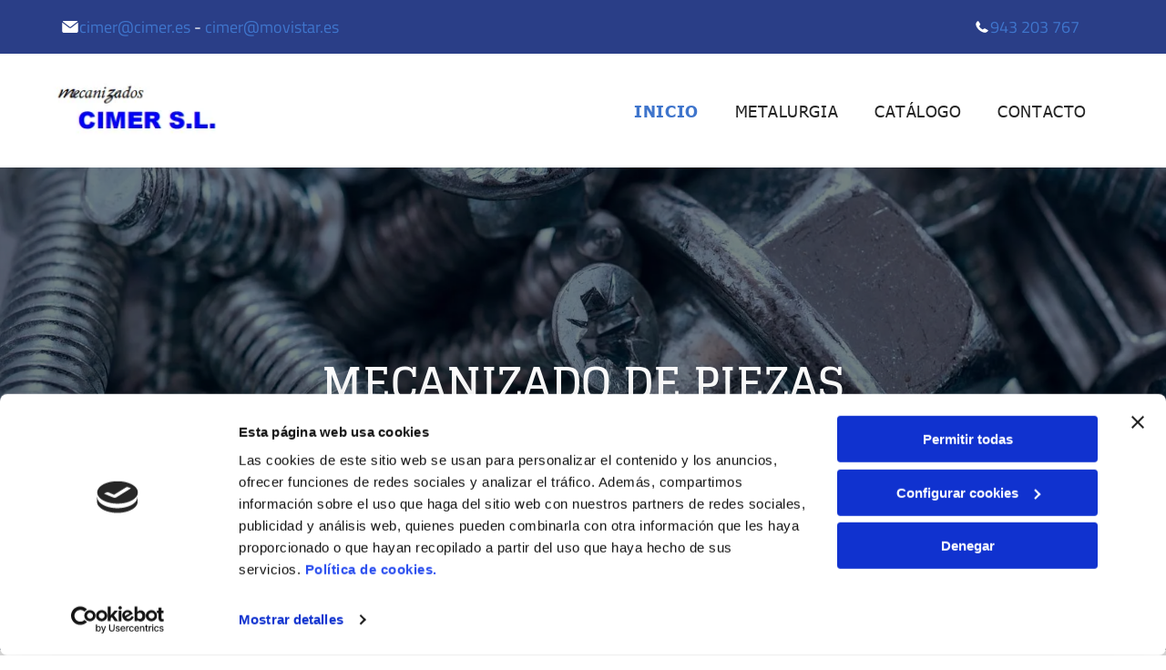

--- FILE ---
content_type: text/html;charset=utf-8
request_url: https://www.mecanizadoscimer.com/
body_size: 30721
content:
<!doctype html >
<html xmlns="http://www.w3.org/1999/xhtml" lang="es"
      class="">
<head>
    <meta charset="utf-8">
    




































<script type="text/javascript">
    window._currentDevice = 'desktop';
    window.Parameters = window.Parameters || {
        HomeUrl: 'https://www.mecanizadoscimer.com/',
        AccountUUID: 'ab6876a4c23f45bcb815a7b9d3300406',
        SystemID: 'EU_PRODUCTION',
        SiteAlias: '382d2ff8ad964e0eb0599d6d78e801c0',
        SiteType: atob('RFVEQU9ORQ=='),
        PublicationDate: 'Thu Jul 24 08:31:53 UTC 2025',
        ExternalUid: 'S00379573000',
        IsSiteMultilingual: false,
        InitialPostAlias: '',
        InitialPostPageUuid: '',
        InitialDynamicItem: '',
        DynamicPageInfo: {
            isDynamicPage: false,
            base64JsonRowData: 'null',
        },
        InitialPageAlias: 'home',
        InitialPageUuid: '8d8dd8c86f4f4badb6420a2050472017',
        InitialPageId: '34011155',
        InitialEncodedPageAlias: 'aG9tZQ==',
        InitialHeaderUuid: 'b203547af817480b807048bf34ad173d',
        CurrentPageUrl: '',
        IsCurrentHomePage: true,
        AllowAjax: false,
        AfterAjaxCommand: null,
        HomeLinkText: 'Back To Home',
        UseGalleryModule: false,
        CurrentThemeName: 'Layout Theme',
        ThemeVersion: '500000',
        DefaultPageAlias: '',
        RemoveDID: true,
        WidgetStyleID: null,
        IsHeaderFixed: false,
        IsHeaderSkinny: false,
        IsBfs: true,
        StorePageAlias: 'null',
        StorePagesUrls: 'e30=',
        IsNewStore: 'false',
        StorePath: '',
        StoreId: 'null',
        StoreVersion: 0,
        StoreBaseUrl: '',
        StoreCleanUrl: true,
        StoreDisableScrolling: true,
        IsStoreSuspended: false,
        HasCustomDomain: true,
        SimpleSite: false,
        showCookieNotification: false,
        cookiesNotificationMarkup: 'null',
        translatedPageUrl: '',
        isFastMigrationSite: false,
        sidebarPosition: 'NA',
        currentLanguage: 'es',
        currentLocale: 'es',
        NavItems: '{}',
        errors: {
            general: 'There was an error connecting to the page.<br/> Make sure you are not offline.',
            password: 'Incorrect name/password combination',
            tryAgain: 'Try again'
        },
        NavigationAreaParams: {
            ShowBackToHomeOnInnerPages: true,
            NavbarSize: -1,
            NavbarLiveHomePage: 'https://www.mecanizadoscimer.com/',
            BlockContainerSelector: '.dmBody',
            NavbarSelector: '#dmNav:has(a)',
            SubNavbarSelector: '#subnav_main'
        },
        hasCustomCode: true,
        planID: '3258',
        customTemplateId: 'null',
        siteTemplateId: 'null',
        productId: 'DM_DIRECT',
        disableTracking: false,
        pageType: 'FROM_SCRATCH',
        isRuntimeServer: true,
        isInEditor: false,
        hasNativeStore: false,
        defaultLang: 'es',
        hamburgerMigration: null,
        isFlexSite: true
    };

    window.Parameters.LayoutID = {};
    window.Parameters.LayoutID[window._currentDevice] = 30;
    window.Parameters.LayoutVariationID = {};
    window.Parameters.LayoutVariationID[window._currentDevice] = 5;
</script>





















<!-- Injecting site-wide to the head -->

<script data-cookieconsent="statistics" type="text/plain" data-swh-uuid="88d3e336d97141f2897eedf25830d573">


(function(w,d,s,l,i){
	w[l]=w[l]||[];
	w[l].push({'gtm.start': new Date().getTime(),event:'gtm.js'});
	var f=d.getElementsByTagName(s)[0], j=d.createElement(s),dl=l!='dataLayer'?'&l='+l:'';
	j.async=true;
	j.src= 'https://www.googletagmanager.com/gtm.js?id='+i+dl;f.parentNode.insertBefore(j,f); })
(window,document,'script','dataLayer','GTM-PKKCH2Q');


</script>
<script data-cookieconsent="statistics" src="https://assets.adobedtm.com/c7b62ff14aab/340afd82abc1/launch-afe08909a12e.min.js" async="" data-swh-uuid="88d3e336d97141f2897eedf25830d573">




</script>



<!-- End Injecting site-wide to the head -->

<!-- Inject secured cdn script -->


<!-- ========= Meta Tags ========= -->
<!-- PWA settings -->
<script>
    function toHash(str) {
        var hash = 5381, i = str.length;
        while (i) {
            hash = hash * 33 ^ str.charCodeAt(--i)
        }
        return hash >>> 0
    }
</script>
<script>
    (function (global) {
    //const cacheKey = global.cacheKey;
    const isOffline = 'onLine' in navigator && navigator.onLine === false;
    const hasServiceWorkerSupport = 'serviceWorker' in navigator;
    if (isOffline) {
        console.log('offline mode');
    }
    if (!hasServiceWorkerSupport) {
        console.log('service worker is not supported');
    }
    if (hasServiceWorkerSupport && !isOffline) {
        window.addEventListener('load', function () {
            const serviceWorkerPath = '/runtime-service-worker.js?v=3';
            navigator.serviceWorker
                .register(serviceWorkerPath, { scope: './' })
                .then(
                    function (registration) {
                        // Registration was successful
                        console.log(
                            'ServiceWorker registration successful with scope: ',
                            registration.scope
                        );
                    },
                    function (err) {
                        // registration failed :(
                        console.log('ServiceWorker registration failed: ', err);
                    }
                )
                .catch(function (err) {
                    console.log(err);
                });
        });

        // helper function to refresh the page
        var refreshPage = (function () {
            var refreshing;
            return function () {
                if (refreshing) return;
                // prevent multiple refreshes
                var refreshkey = 'refreshed' + location.href;
                var prevRefresh = localStorage.getItem(refreshkey);
                if (prevRefresh) {
                    localStorage.removeItem(refreshkey);
                    if (Date.now() - prevRefresh < 30000) {
                        return; // dont go into a refresh loop
                    }
                }
                refreshing = true;
                localStorage.setItem(refreshkey, Date.now());
                console.log('refereshing page');
                window.location.reload();
            };
        })();

        function messageServiceWorker(data) {
            return new Promise(function (resolve, reject) {
                if (navigator.serviceWorker.controller) {
                    var worker = navigator.serviceWorker.controller;
                    var messageChannel = new MessageChannel();
                    messageChannel.port1.onmessage = replyHandler;
                    worker.postMessage(data, [messageChannel.port2]);
                    function replyHandler(event) {
                        resolve(event.data);
                    }
                } else {
                    resolve();
                }
            });
        }
    }
})(window);
</script>
<!-- Add manifest -->
<!-- End PWA settings -->



<link rel="canonical" href="https://www.mecanizadoscimer.com/">

<meta id="view" name="viewport" content="initial-scale=1, minimum-scale=1, maximum-scale=5, viewport-fit=cover">
<meta name="apple-mobile-web-app-capable" content="yes">

<!--Add favorites icons-->

<link rel="icon" type="image/x-icon" href="https://de.cdn-website.com/382d2ff8ad964e0eb0599d6d78e801c0/site_favicon_16_1753345912331.ico"/>

<!-- End favorite icons -->
<link rel="preconnect" href="https://le-de.cdn-website.com/"/>



<!-- render the required CSS and JS in the head section -->
<script id='d-js-dmapi'>
    window.SystemID = 'EU_PRODUCTION';

    if (!window.dmAPI) {
        window.dmAPI = {
            registerExternalRuntimeComponent: function () {
            },
            getCurrentDeviceType: function () {
                return window._currentDevice;
            },
            runOnReady: (ns, fn) => {
                const safeFn = dmAPI.toSafeFn(fn);
                ns = ns || 'global_' + Math.random().toString(36).slice(2, 11);
                const eventName = 'afterAjax.' + ns;

                if (document.readyState === 'complete') {
                    $.DM.events.off(eventName).on(eventName, safeFn);
                    setTimeout(function () {
                        safeFn({
                            isAjax: false,
                        });
                    }, 0);
                } else {
                    window?.waitForDeferred?.('dmAjax', () => {
                        $.DM.events.off(eventName).on(eventName, safeFn);
                        safeFn({
                            isAjax: false,
                        });
                    });
                }
            },
            toSafeFn: (fn) => {
                if (fn?.safe) {
                    return fn;
                }
                const safeFn = function (...args) {
                    try {
                        return fn?.apply(null, args);
                    } catch (e) {
                        console.log('function failed ' + e.message);
                    }
                };
                safeFn.safe = true;
                return safeFn;
            }
        };
    }

    if (!window.requestIdleCallback) {
        window.requestIdleCallback = function (fn) {
            setTimeout(fn, 0);
        }
    }
</script>

<!-- loadCSS function header.jsp-->






<script id="d-js-load-css">
/**
 * There are a few <link> tags with CSS resource in them that are preloaded in the page
 * in each of those there is a "onload" handler which invokes the loadCSS callback
 * defined here.
 * We are monitoring 3 main CSS files - the runtime, the global and the page.
 * When each load we check to see if we can append them all in a batch. If threre
 * is no page css (which may happen on inner pages) then we do not wait for it
 */
(function () {
  let cssLinks = {};
  function loadCssLink(link) {
    link.onload = null;
    link.rel = "stylesheet";
    link.type = "text/css";
  }
  
    function checkCss() {
      const pageCssLink = document.querySelector("[id*='CssLink']");
      const widgetCssLink = document.querySelector("[id*='widgetCSS']");

        if (cssLinks && cssLinks.runtime && cssLinks.global && (!pageCssLink || cssLinks.page) && (!widgetCssLink || cssLinks.widget)) {
            const storedRuntimeCssLink = cssLinks.runtime;
            const storedPageCssLink = cssLinks.page;
            const storedGlobalCssLink = cssLinks.global;
            const storedWidgetCssLink = cssLinks.widget;

            storedGlobalCssLink.disabled = true;
            loadCssLink(storedGlobalCssLink);

            if (storedPageCssLink) {
                storedPageCssLink.disabled = true;
                loadCssLink(storedPageCssLink);
            }

            if(storedWidgetCssLink) {
                storedWidgetCssLink.disabled = true;
                loadCssLink(storedWidgetCssLink);
            }

            storedRuntimeCssLink.disabled = true;
            loadCssLink(storedRuntimeCssLink);

            requestAnimationFrame(() => {
                setTimeout(() => {
                    storedRuntimeCssLink.disabled = false;
                    storedGlobalCssLink.disabled = false;
                    if (storedPageCssLink) {
                      storedPageCssLink.disabled = false;
                    }
                    if (storedWidgetCssLink) {
                      storedWidgetCssLink.disabled = false;
                    }
                    // (SUP-4179) Clear the accumulated cssLinks only when we're
                    // sure that the document has finished loading and the document 
                    // has been parsed.
                    if(document.readyState === 'interactive') {
                      cssLinks = null;
                    }
                }, 0);
            });
        }
    }
  

  function loadCSS(link) {
    try {
      var urlParams = new URLSearchParams(window.location.search);
      var noCSS = !!urlParams.get("nocss");
      var cssTimeout = urlParams.get("cssTimeout") || 0;

      if (noCSS) {
        return;
      }
      if (link.href && link.href.includes("d-css-runtime")) {
        cssLinks.runtime = link;
        checkCss();
      } else if (link.id === "siteGlobalCss") {
        cssLinks.global = link;
        checkCss();
      } 
      
      else if (link.id && link.id.includes("CssLink")) {
        cssLinks.page = link;
        checkCss();
      } else if (link.id && link.id.includes("widgetCSS")) {
        cssLinks.widget = link;
        checkCss();
      }
      
      else {
        requestIdleCallback(function () {
          window.setTimeout(function () {
            loadCssLink(link);
          }, parseInt(cssTimeout, 10));
        });
      }
    } catch (e) {
      throw e
    }
  }
  window.loadCSS = window.loadCSS || loadCSS;
})();
</script>



<script data-role="deferred-init" type="text/javascript">
    /* usage: window.getDeferred(<deferred name>).resolve() or window.getDeferred(<deferred name>).promise.then(...)*/
    function Def() {
        this.promise = new Promise((function (a, b) {
            this.resolve = a, this.reject = b
        }).bind(this))
    }

    const defs = {};
    window.getDeferred = function (a) {
        return null == defs[a] && (defs[a] = new Def), defs[a]
    }
    window.waitForDeferred = function (b, a, c) {
        let d = window?.getDeferred?.(b);
        d
            ? d.promise.then(a)
            : c && ["complete", "interactive"].includes(document.readyState)
                ? setTimeout(a, 1)
                : c
                    ? document.addEventListener("DOMContentLoaded", a)
                    : console.error(`Deferred  does not exist`);
    };
</script>
<style id="forceCssIncludes">
    /* This file is auto-generated from a `scss` file with the same name */

.videobgwrapper{overflow:hidden;position:absolute;z-index:0;width:100%;height:100%;top:0;left:0;pointer-events:none;border-radius:inherit}.videobgframe{position:absolute;width:101%;height:100%;top:50%;left:50%;transform:translateY(-50%) translateX(-50%);object-fit:fill}#dm video.videobgframe{margin:0}@media (max-width:767px){.dmRoot .dmPhotoGallery.newPhotoGallery:not(.photo-gallery-done){min-height:80vh}}@media (min-width:1025px){.dmRoot .dmPhotoGallery.newPhotoGallery:not(.photo-gallery-done){min-height:45vh}}@media (min-width:768px) and (max-width:1024px){.responsiveTablet .dmPhotoGallery.newPhotoGallery:not(.photo-gallery-done){min-height:45vh}}#dm [data-show-on-page-only]{display:none!important}#dmRoot div.stickyHeaderFix div.site_content{margin-top:0!important}#dmRoot div.stickyHeaderFix div.hamburger-header-container{position:relative}
    

</style>
<style id="cssVariables" type="text/css">
    :root {
  --color_1: rgba(0, 0, 0, 1);
  --color_10: rgba(114, 116, 117, 1);
  --color_2: rgba(255,255,255,1);
  --color_3: rgba(42, 62, 135, 1);
  --color_4: rgba(63, 117, 204, 1);
  --color_5: rgba(241, 241, 241, 1);
  --color_6: rgba(37, 37, 37, 1);
  --color_7: rgba(114, 116, 133, 1);
  --color_8: rgba(87, 87, 87, 1);
  --color_9: rgba(204, 204, 204, 1);
  --max-content-width_1: 1200px;
}
</style>

<!-- ========= JS Section ========= -->
<script>
    var isWLR = true;

    window.customWidgetsFunctions = {};
    window.customWidgetsStrings = {};
    window.collections = {};
    window.currentLanguage = "SPANISH"
    window.isSitePreview = false;
</script>
<script>
    window.customWidgetsFunctions["1f5975986930429f819d4cd2154b5c4a~25"] = function (element, data, api) {
        null
    };
</script>
<script type="text/javascript">

    var d_version = "production_6110";
    var build = "2026-01-19T13_48_57";
    window['v' + 'ersion'] = d_version;

    function buildEditorParent() {
        window.isMultiScreen = true;
        window.editorParent = {};
        window.previewParent = {};
        window.assetsCacheQueryParam = "?version=2026-01-19T13_48_57";
        try {
            var _p = window.parent;
            if (_p && _p.document && _p.$ && _p.$.dmfw) {
                window.editorParent = _p;
            } else if (_p.isSitePreview) {
                window.previewParent = _p;
            }
        } catch (e) {

        }
    }

    buildEditorParent();
</script>

<!-- Injecting site-wide before scripts -->
<script id="d-js-ecwid-cb-glue" data-swh-uuid="382e5e7a62ed43bd813c35cf9a517179">

window.ec=window.ec||{},window.ec.config=ec.config||{},window.ec.config.tracking=ec.config.tracking||{},window.ec.config.tracking.ask_consent=!0;let _ecwidLoadedForCb=!1;function _acceptConsentForEcwid(e){e.preferences&&e.statistics&&!e.marketing?Ecwid.setTrackingConsent("ANALYTICS_ONLY"):!e.preferences||e.statistics||e.marketing?Ecwid.setTrackingConsent("ACCEPT"):Ecwid.setTrackingConsent("PERSONALIZATION_ONLY")}function _onEcwidLoadedCb(){Cookiebot&&Cookiebot.consented?"function"==typeof Ecwid.setTrackingConsent?_acceptConsentForEcwid(Cookiebot.consent):window.Ecwid.OnAPILoaded.add(function(){_acceptConsentForEcwid(Cookiebot.consent)}):Cookiebot&&Cookiebot.declined?Ecwid.setTrackingConsent("DECLINE"):_ecwidLoadedForCb=!0}window.addEventListener("message",e=>{"ecwid-script-loaded"===e.data.type&&_onEcwidLoadedCb()}),window.addEventListener("CookiebotOnAccept",async()=>{_ecwidLoadedForCb&&_acceptConsentForEcwid(Cookiebot.consent)},!1),window.addEventListener("CookiebotOnDecline",async()=>{_ecwidLoadedForCb&&Ecwid.setTrackingConsent("DECLINE")},!1);

</script>
<script id="CookiebotConfiguration" type="application/json" data-cookieconsent="ignore" data-swh-uuid="382e5e7a62ed43bd813c35cf9a517179">

{"TagConfiguration":[{"id":"d-js-core","ignore":true},{"id":"d-js-params","ignore":true},{"id":"d-js-jquery","ignore":true},{"id":"d-js-load-css","ignore":true},{"id":"d-js-dmapi","ignore":true},{"id":"d-js-datalayer-optimization","ignore":true}]}

</script>
<script data-cookieconsent="ignore" data-swh-uuid="382e5e7a62ed43bd813c35cf9a517179">

function _cbSetGtag(){dataLayer.push(arguments)}window.dataLayer=window.dataLayer||[],_cbSetGtag("consent","default",{"ad_personalization":"denied","ad_storage":"denied","ad_user_data":"denied","analytics_storage":"denied","functionality_storage":"denied","personalization_storage":"denied","security_storage":"denied","wait_for_update":500}),_cbSetGtag("set","ads_data_redaction",!0),_cbSetGtag("set","url_passthrough",!0)

</script>
<script id="Cookiebot" src="https://consent.cookiebot.com/uc.js" data-cbid="1b9813af-6918-43b7-8a94-8a10174e35fd" data-blockingmode="auto" type="text/javascript" data-swh-uuid="382e5e7a62ed43bd813c35cf9a517179">
</script>
<!-- End Injecting site-wide to the head -->


<script>
    window.cookiesNotificationMarkupPreview = 'null';
</script>

<!-- HEAD RT JS Include -->
<script id='d-js-params'>
    window.INSITE = window.INSITE || {};
    window.INSITE.device = "desktop";

    window.rtCommonProps = {};
    rtCommonProps["rt.ajax.ajaxScriptsFix"] =true;
    rtCommonProps["rt.pushnotifs.sslframe.encoded"] = 'aHR0cHM6Ly97c3ViZG9tYWlufS5wdXNoLW5vdGlmcy5jb20=';
    rtCommonProps["runtimecollector.url"] = 'https://rtc.eu-multiscreensite.com';
    rtCommonProps["performance.tabletPreview.removeScroll"] = 'false';
    rtCommonProps["inlineEditGrid.snap"] =true;
    rtCommonProps["popup.insite.cookie.ttl"] = '0.5';
    rtCommonProps["rt.pushnotifs.force.button"] =true;
    rtCommonProps["common.mapbox.token"] = 'pk.eyJ1IjoiZGFubnliMTIzIiwiYSI6ImNqMGljZ256dzAwMDAycXBkdWxwbDgzeXYifQ.Ck5P-0NKPVKAZ6SH98gxxw';
    rtCommonProps["common.mapbox.js.override"] =false;
    rtCommonProps["common.here.appId"] = 'iYvDjIQ2quyEu0rg0hLo';
    rtCommonProps["common.here.appCode"] = '1hcIxLJcbybmtBYTD9Z1UA';
    rtCommonProps["isCoverage.test"] =false;
    rtCommonProps["ecommerce.ecwid.script"] = 'https://app.multiscreenstore.com/script.js';
    rtCommonProps["common.resources.dist.cdn"] =true;
    rtCommonProps["common.build.dist.folder"] = 'production/6110';
    rtCommonProps["common.resources.cdn.host"] = 'https://static.cdn-website.com';
    rtCommonProps["common.resources.folder"] = 'https://static.cdn-website.com/mnlt/production/6110';
    rtCommonProps["feature.flag.runtime.backgroundSlider.preload.slowly"] =true;
    rtCommonProps["feature.flag.runtime.newAnimation.enabled"] =true;
    rtCommonProps["feature.flag.runtime.newAnimation.jitAnimation.enabled"] =true;
    rtCommonProps["feature.flag.sites.google.analytics.gtag"] =true;
    rtCommonProps["feature.flag.runOnReadyNewTask"] =true;
    rtCommonProps["isAutomation.test"] =false;
    rtCommonProps["booking.cal.api.domain"] = 'api.cal.eu';

    
    rtCommonProps['common.mapsProvider'] = 'mapbox';
    
    rtCommonProps['common.mapsProvider.version'] = '0.52.0';
    rtCommonProps['common.geocodeProvider'] = 'mapbox';
    rtCommonProps['server.for.resources'] = '';
    rtCommonProps['feature.flag.lazy.widgets'] = true;
    rtCommonProps['feature.flag.single.wow'] = false;
    rtCommonProps['feature.flag.disallowPopupsInEditor'] = true;
    rtCommonProps['feature.flag.mark.anchors'] = true;
    rtCommonProps['captcha.public.key'] = '6LffcBsUAAAAAMU-MYacU-6QHY4iDtUEYv_Ppwlz';
    rtCommonProps['captcha.invisible.public.key'] = '6LeiWB8UAAAAAHYnVJM7_-7ap6bXCUNGiv7bBPME';
    rtCommonProps["images.sizes.small"] =160;
    rtCommonProps["images.sizes.mobile"] =640;
    rtCommonProps["images.sizes.tablet"] =1280;
    rtCommonProps["images.sizes.desktop"] =1920;
    rtCommonProps["modules.resources.cdn"] =true;
    rtCommonProps["import.images.storage.imageCDN"] = 'https://le-de.cdn-website.com/';
    rtCommonProps["feature.flag.runtime.inp.threshold"] =150;
    rtCommonProps["feature.flag.performance.logs"] =true;
    rtCommonProps["site.widget.form.captcha.type"] = 'g_recaptcha';
    rtCommonProps["friendly.captcha.site.key"] = 'FCMGSQG9GVNMFS8K';
    rtCommonProps["cookiebot.mapbox.consent.category"] = 'marketing';
    // feature flags that's used out of runtime module (in  legacy files)
    rtCommonProps["platform.monolith.personalization.dateTimeCondition.popupMsgAction.moveToclient.enabled"] =true;

    window.rtFlags = {};
    rtFlags["unsuspendEcwidStoreOnRuntime.enabled"] =false;
    rtFlags["scripts.widgetCount.enabled"] =true;
    rtFlags["fnb.animations.tracking.enabled"] =true;
    rtFlags["ecom.ecwidNewUrlStructure.enabled"] = false;
    rtFlags["ecom.ecwid.accountPage.emptyBaseUrl.enabled"] = true;
    rtFlags["ecom.ecwid.pages.links.disable.listeners"] = true;
    rtFlags["ecom.ecwid.storefrontV3.enabled"] = false;
    rtFlags["ecom.ecwid.old.store.fix.facebook.share"] = true;
    rtFlags["feature.flag.photo.gallery.exact.size"] =true;
    rtFlags["geocode.search.localize"] =false;
    rtFlags["feature.flag.runtime.newAnimation.asyncInit.setTimeout.enabled"] =false;
    rtFlags["twitter.heightLimit.enabled"] = true;
    rtFlags["runtime.lottieOverflow"] =false;
    rtFlags["runtime.monitoring.sentry.ignoreErrors"] = "";
    rtFlags["streamline.monolith.personalization.supportMultipleConditions.enabled"] =false;
    rtFlags["flex.animation.design.panel.layout"] =false;
    rtFlags["runtime.cwv.report.cls.enabled"] =false;
    rtFlags["runtime.cwv.report.lcp.enabled"] =false;
    rtFlags["flex.runtime.popup.with.show"] =true;
    rtFlags["contact.form.useActiveForm"] =true;
    rtFlags["contact.form.custom.errors.enabled"] =false;
    rtFlags["runtime.ssr.productStore.internal.observer"] =true;
    rtFlags["runtime.ssr.productCustomizations"] =true;
    rtFlags["runtime.ssr.runtime.filter-sort.newFilterSortWidgetWithOptions.enabled"] =false;
    rtFlags["runtime.ssr.ssrSlider.jumpThreshold.enabled"] =false;
</script>
<script src="https://static.cdn-website.com/mnlt/production/6110/_dm/s/rt/dist/scripts/d-js-runtime-flex-package.min.js"  id="d-js-core" defer></script>
<!-- End of HEAD RT JS Include -->
<script>
    document.addEventListener('DOMContentLoaded', () =>
        window.runtime.initLayout()
    );
</script>



<style id="hideAnimFix">
  .dmDesktopBody:not(.editGrid) [data-anim-desktop]:not([data-anim-desktop='none']), .dmDesktopBody:not(.editGrid) [data-anim-extended] {
    visibility: hidden;
  }

  .dmDesktopBody:not(.editGrid) .dmNewParagraph[data-anim-desktop]:not([data-anim-desktop='none']), .dmDesktopBody:not(.editGrid) .dmNewParagraph[data-anim-extended] {
    visibility: hidden !important;
  }


  #dmRoot:not(.editGrid) .flex-element [data-anim-extended] {
    visibility: hidden;
  }

</style>



<style id="criticalCss">
    .flex-element.inner-grid,[data-layout-grid]{-ms-grid-columns:minmax(0,1fr);grid-template-columns:minmax(0,1fr)}@font-face{font-family:Tahoma;font-style:normal;font-weight:400;src:local("Tahoma"),url(https://dd-cdn.multiscreensite.com/fonts/additionalfonts/9d22fae1754942f6.woff) format("woff");unicode-range:U+0000-00FF,U+0131,U+0152-0153,U+02C6,U+02DA,U+02DC,U+2000-206F,U+2074,U+20AC,U+2212,U+2215;font-display:swap}@font-face{font-family:'Titillium Web';font-style:normal;font-weight:400;font-display:swap;src:url(https://de.cdn-website.com/fonts/s/titilliumweb/v18/NaPecZTIAOhVxoMyOr9n_E7fdMPmDQ.woff2) format('woff2');unicode-range:U+0000-00FF,U+0131,U+0152-0153,U+02BB-02BC,U+02C6,U+02DA,U+02DC,U+0304,U+0308,U+0329,U+2000-206F,U+20AC,U+2122,U+2191,U+2193,U+2212,U+2215,U+FEFF,U+FFFD}@font-face{font-family:'Titillium Web';font-style:italic;font-weight:400;font-display:swap;src:url(https://de.cdn-website.com/fonts/s/titilliumweb/v18/NaPAcZTIAOhVxoMyOr9n_E7fdMbWD6xW.woff2) format('woff2');unicode-range:U+0000-00FF,U+0131,U+0152-0153,U+02BB-02BC,U+02C6,U+02DA,U+02DC,U+0304,U+0308,U+0329,U+2000-206F,U+20AC,U+2122,U+2191,U+2193,U+2212,U+2215,U+FEFF,U+FFFD}@font-face{font-family:Glegoo;font-style:normal;font-weight:400;font-display:swap;src:url(https://de.cdn-website.com/fonts/s/glegoo/v17/_Xmt-HQyrTKWaw25jKOY.woff2) format('woff2');unicode-range:U+0000-00FF,U+0131,U+0152-0153,U+02BB-02BC,U+02C6,U+02DA,U+02DC,U+0304,U+0308,U+0329,U+2000-206F,U+20AC,U+2122,U+2191,U+2193,U+2212,U+2215,U+FEFF,U+FFFD}@font-face{font-family:Abel;font-style:normal;font-weight:400;font-display:swap;src:url(https://de.cdn-website.com/fonts/s/abel/v18/MwQ5bhbm2POE2V9BPQ.woff2) format('woff2');unicode-range:U+0000-00FF,U+0131,U+0152-0153,U+02BB-02BC,U+02C6,U+02DA,U+02DC,U+0304,U+0308,U+0329,U+2000-206F,U+20AC,U+2122,U+2191,U+2193,U+2212,U+2215,U+FEFF,U+FFFD}@font-face{font-family:Tahoma;font-style:normal;font-weight:700;src:local("Tahoma Negreta"),local("Tahoma-Bold"),url(https://dd-cdn.multiscreensite.com/fonts/additionalfonts/325a0ea84e3a99.woff) format("woff");unicode-range:U+0000-00FF,U+0131,U+0152-0153,U+02C6,U+02DA,U+02DC,U+2000-206F,U+2074,U+20AC,U+2212,U+2215;font-display:swap}@font-face{font-family:'Titillium Web';font-style:normal;font-weight:700;font-display:swap;src:url(https://de.cdn-website.com/fonts/s/titilliumweb/v18/NaPDcZTIAOhVxoMyOr9n_E7ffHjDGItzYw.woff2) format('woff2');unicode-range:U+0000-00FF,U+0131,U+0152-0153,U+02BB-02BC,U+02C6,U+02DA,U+02DC,U+0304,U+0308,U+0329,U+2000-206F,U+20AC,U+2122,U+2191,U+2193,U+2212,U+2215,U+FEFF,U+FFFD}@font-face{font-family:Glegoo;font-style:normal;font-weight:700;font-display:swap;src:url(https://de.cdn-website.com/fonts/s/glegoo/v17/_Xmu-HQyrTKWaw2xN4aND65o.woff2) format('woff2');unicode-range:U+0000-00FF,U+0131,U+0152-0153,U+02BB-02BC,U+02C6,U+02DA,U+02DC,U+0304,U+0308,U+0329,U+2000-206F,U+20AC,U+2122,U+2191,U+2193,U+2212,U+2215,U+FEFF,U+FFFD}:root{--color_1:rgba(0, 0, 0, 1);--color_10:rgba(114, 116, 117, 1);--color_2:rgba(255,255,255,1);--color_3:rgba(42, 62, 135, 1);--color_4:rgba(63, 117, 204, 1);--color_5:rgba(241, 241, 241, 1);--color_6:rgba(37, 37, 37, 1);--color_7:rgba(114, 116, 133, 1);--color_8:rgba(87, 87, 87, 1);--color_9:rgba(204, 204, 204, 1);--max-content-width_1:1200px}[data-layout-grid]{display:-ms-grid;display:grid;justify-content:start;align-items:start;-ms-grid-rows:minmax(0,max-content)!important;grid-template-rows:minmax(0,-webkit-max-content)!important;grid-template-rows:minmax(0,max-content)!important}[data-layout-grid]>.flex-element.group{display:flex;flex-direction:row;justify-content:flex-start;align-items:center;justify-self:center;align-self:start;order:0;max-width:1200px}[data-layout-grid]>.flex-element.group>.flex-element.group{align-items:flex-start;align-self:stretch}.flex-element.group,.flex-element.inner-grid,[data-layout-grid],[data-layout-grid]>.flex-element.group,[data-layout-grid]>.flex-element.group>.flex-element.group{background-size:cover;background-repeat:no-repeat;background-position:50% 50%;position:relative}.flex-element.group,[data-layout-grid]>.flex-element.group>.flex-element.group{max-width:100%;display:flex;flex-direction:column;justify-content:center}.flex-element.inner-grid{display:-ms-grid;display:grid;justify-content:start;align-items:start;column-gap:0;row-gap:0;width:50%}.flex-element.widget-wrapper{position:relative;min-width:10px;min-height:10px}#dm [data-flex-id] .widget-wrapper>[data-element-type]{width:100%;height:100%;margin:0;padding:0}[data-flex-id] .widget-wrapper [data-element-type=image] img{object-fit:cover;width:100%;height:100%}[data-flex-id] .flex-element.grid>.flex-element{-ms-grid-column:1;grid-column-start:1;-ms-grid-column-span:1;grid-column-end:span 1;-ms-grid-row:1;grid-row-start:1;-ms-grid-row-span:1;grid-row-end:span 1}.dmInner{position:relative;background:#fff;min-width:auto!important}a,button{font-family:inherit}.text-align-center{text-align:center}#dmRoot{text-decoration-skip-ink:none}#site_content,[data-flex-id]{position:relative}.flex-widgets-container{display:none}body.fix-mobile-scrolling{overflow:initial}@media (max-width:767px){[data-hidden-on-mobile]{display:none!important}}*,:after,:before{box-sizing:border-box}@media (min-width:768px) and (max-width:1024px){[data-hidden-on-tablet]{display:none!important}}.dmInner ul:not(.defaultList){padding:1px}.clearfix,a,img,li,ul{vertical-align:top}.dmOuter{word-wrap:break-word}img{max-width:100%;-ms-interpolation-mode:bicubic;display:inline-block}#dmFlexHeaderContainer{display:inline}#flex-sticky{position:fixed;inset:0;z-index:20}#flex-sticky [data-layout-grid]>.flex-element.group>.flex-element.group>.flex-element.inner-grid{width:100vw;height:100dvh;-ms-grid-rows:1fr;grid-template-rows:1fr;-ms-grid-columns:minmax(0,1fr);grid-template-columns:minmax(0,1fr)}#flex-sticky [data-layout-grid]>.flex-element.group>.flex-element.group>.flex-element.inner-grid>.flex-element{-ms-grid-row:1;-ms-grid-row-span:1;-ms-grid-column:1;-ms-grid-column-span:1;grid-area:1/1/2/2;max-width:fill-available;max-width:-webkit-fill-available}@media (min-width:1025px){[data-hidden-on-desktop]{display:none!important}[data-layout-grid]>.flex-element.group{max-width:var(--max-content-width_1,1200px)}}@media (max-width:1024px){[data-layout-grid]>.flex-element.group{max-width:1200px}}body{-webkit-overflow-scrolling:touch}:not(.runtime-module-container) .layout-drawer,:not(.runtime-module-container) .layout-drawer-overlay{visibility:hidden}:not(.runtime-module-container) .layout-drawer{position:fixed;transform:translate(-100%,-100%)}:not(.runtime-module-container) .layout-drawer-overlay{opacity:0}.runtime-module-container{width:100%}.runtime-module-container .layout-drawer,.runtime-module-container .layout-drawer-overlay{visibility:visible;height:100%;position:fixed;top:0;left:0}.runtime-module-container .layout-drawer{background-color:#fff;width:75vw;transform:translate(-100%,0);overflow:auto;-webkit-overflow-scrolling:auto;z-index:13;display:flex;flex-direction:column}.runtime-module-container .layout-drawer[data-origin=side]{width:75vw}.runtime-module-container .layout-drawer-overlay{width:100vw;background-color:rgba(0,0,0,.4);opacity:0;z-index:6}@media (min-width:1025px){[data-flex-site] .layout-drawer:not([data-origin=top]){width:30vw}}@media (min-width:768px) and (max-width:1024px){[data-flex-site] .layout-drawer:not([data-origin=top]){width:50vw}}@media (max-width:767px){[data-flex-site] .layout-drawer:not([data-origin=top]){width:80vw}.dmRoot #dm .main-navigation.unifiednav .nav-item-text{position:relative}}[data-flex-site] .layout-drawer [data-flex-id]{flex:1 0 auto}.main-navigation.unifiednav{display:flex;justify-content:space-around;align-items:stretch;overflow:visible}.main-navigation.unifiednav ul{list-style:none;padding:0;margin:0;font-size:1rem}.main-navigation.unifiednav .unifiednav__container{display:flex;list-style:none;flex-grow:1}.main-navigation.unifiednav .unifiednav__container>.unifiednav__item-wrap{display:flex;justify-content:flex-start;position:relative;font-weight:400}.main-navigation.unifiednav .unifiednav__container:not([data-depth])>.unifiednav__item-wrap::after,.main-navigation.unifiednav .unifiednav__container:not([data-depth])>.unifiednav__item-wrap::before{content:'';-ms-grid-row-align:center;align-self:center;font-weight:700}.main-navigation.unifiednav .unifiednav__container>.unifiednav__item-wrap>.unifiednav__item{display:flex;justify-content:flex-start;align-items:center;flex-direction:row;color:inherit;text-decoration:none;position:relative;padding:12px 15px;margin:0;font-weight:inherit;letter-spacing:.03em}.main-navigation.unifiednav .unifiednav__container:not([data-depth])>.unifiednav__item-wrap>.unifiednav__item{padding:0 15px}.main-navigation.unifiednav .unifiednav__container>.unifiednav__item-wrap>.unifiednav__item .nav-item-text{white-space:nowrap}.main-navigation.unifiednav .unifiednav__container:not([data-depth])>.unifiednav__item-wrap>.unifiednav__item .nav-item-text::after,.main-navigation.unifiednav .unifiednav__container:not([data-depth])>.unifiednav__item-wrap>.unifiednav__item .nav-item-text::before{content:'';width:100%;height:0;border:0 solid transparent;border-top-color:currentColor;display:block;opacity:0}.main-navigation.unifiednav .unifiednav__container:not([data-depth])>.unifiednav__item-wrap>.unifiednav__item.dmNavItemSelected .nav-item-text::after,.main-navigation.unifiednav .unifiednav__container:not([data-depth])>.unifiednav__item-wrap>.unifiednav__item.dmNavItemSelected .nav-item-text::before{opacity:1}.main-navigation.unifiednav.effect-none{padding:12px 15px}.main-navigation.unifiednav .unifiednav__container .unifiednav__item:not(.unifiednav__item_has-sub-nav) .icon{display:none}.main-navigation.unifiednav:not(.unifiednav_vertical)>.unifiednav__container{justify-content:inherit}#dm .main-navigation.unifiednav[data-nav-structure=VERTICAL] .unifiednav__container{flex-direction:column;flex:1 1 100%}#dm .main-navigation.unifiednav[data-nav-structure=VERTICAL] .unifiednav__container>.unifiednav__item-wrap>.unifiednav__item{padding:8px 0;margin:0}#dm .main-navigation.unifiednav[data-nav-structure=VERTICAL] .unifiednav__container>.unifiednav__item-wrap>.unifiednav__item .nav-item-text{white-space:initial}#dm .main-navigation.unifiednav[data-nav-structure=VERTICAL] .unifiednav__container:not([data-depth])>.unifiednav__item-wrap{flex-direction:column}#dm .main-navigation.unifiednav[data-nav-structure=VERTICAL] .unifiednav__container:not([data-depth])>.unifiednav__item-wrap::after{content:''!important;width:100%;height:0;color:#d1d1d1;align-self:flex-start;border:0 solid currentColor}#dm .dmInner .dmWidget:after,#dm .main-navigation.unifiednav:not([data-nav-structure=VERTICAL]) .unifiednav__container:not([data-depth])>.unifiednav__item-wrap:not(:last-child)::after,#dm .main-navigation.unifiednav:not([data-nav-structure=VERTICAL]) .unifiednav__container:not([data-depth])>.unifiednav__item-wrap:not(:last-child)::before{content:''}#dm .main-navigation.unifiednav[data-nav-structure=VERTICAL][layout-main=vertical_nav_layout_2] .unifiednav__container:not([data-depth])>.unifiednav__item-wrap>.unifiednav__item{padding:5px 0}#dm .main-navigation.unifiednav[data-nav-structure=VERTICAL][data-show-vertical-sub-items=HIDE]>.unifiednav__container:not([data-depth])>.unifiednav__item-wrap .unifiednav__item.dmNavItemSelected>.nav-item-text .icon::before{transform:rotate(180deg)}#dm .main-navigation.unifiednav:not([data-nav-structure=VERTICAL])>.unifiednav__container{flex-wrap:wrap;justify-content:inherit}#dm .main-navigation.unifiednav:not([data-nav-structure=VERTICAL])>.unifiednav__container .nav-item-text::before{text-align:left}@media (max-width:767px){#dm .dmInner .dmWidget{width:100%}}#dm .dmInner .dmWidget:not(.displayNone){display:inline-block}#dm .dmInner .dmWidget{text-decoration:none;margin:10px 0;clear:both;position:relative;text-align:center;line-height:22px;box-shadow:none;background-image:none;padding:0;height:auto;border-style:solid;white-space:nowrap}#dm .dmInner .dmWidget:after{display:inline-block;height:100%;vertical-align:middle;width:0;margin-right:-.25em}#dm .dmInner .dmWidget .iconBg{position:absolute;left:0;width:50px;top:50%;margin-top:-13px}#dm .dmWidget .text{display:inline-block;vertical-align:middle;font-size:1.125em;line-height:normal;white-space:normal;padding:10px 7px;max-width:98%}[class*=' icon-']{font-family:FontAwesome!important;font-weight:400;font-style:normal;text-decoration:inherit;-webkit-font-smoothing:antialiased;display:inline;width:auto;height:auto;line-height:normal;vertical-align:baseline;background-image:none;background-position:0 0;background-repeat:repeat;margin-top:0}[class*=' icon-']:before{text-decoration:none;display:inline-block;speak:none}a [class*=' icon-']{display:inline}.icon-angle-down:before{content:'\f107'}.imageWidget{position:relative}.imageWidget a{font-style:italic;text-align:center}[data-flex-site] #flex-header .imageWidget:after{content:none}[data-flex-site] #flex-header .imageWidget:before{font-size:80px;transform:none}.graphicWidget{width:200px;height:200px;margin:10px auto;text-align:center}.graphicWidget svg.svg{width:100%;height:100%;color:#000;fill:#000}.graphicWidgetV2{width:60px;height:60px}.graphicWidgetV3{font-size:0}.hamburgerButton{display:block;background-color:transparent;border:0;padding:0;margin:0}.hamburgerButton,.hamburgerButton svg{width:100%;height:100%}.dmNewParagraph[data-version]{line-height:initial}.dmNewParagraph[data-version] .text-align-center{text-align:center!important}#dm .dmPhotoGallery.newPhotoGallery .photoGalleryThumbs .caption-container .caption-inner div,#dm .dmPhotoGallery.newPhotoGallery .photoGalleryThumbs .caption-container .caption-inner h3,#dm .dmPhotoGallery.newPhotoGallery.captionAlignment-center_center .photoGalleryThumbs .caption-container .caption-inner:not(:has(>.caption-link)) div,#dm .dmPhotoGallery.newPhotoGallery.captionAlignment-center_center .photoGalleryThumbs .caption-container .caption-inner:not(:has(>.caption-link)) h3,.dmPhotoGallery.newPhotoGallery .photoGalleryThumbs .caption-container .caption-inner,.dmPhotoGalleryHolder{text-align:center}.dmNewParagraph[data-version] h1,.dmNewParagraph[data-version] h2,.dmNewParagraph[data-version] p{margin-top:0;margin-bottom:0}.dmNewParagraph[data-version] a{vertical-align:initial}.dmPhotoGallery.newPhotoGallery .photoGalleryThumbs .caption-container .caption-inner h3{margin:0;line-height:normal;font-size:21px}.dmPhotoGallery.newPhotoGallery .photoGalleryThumbs .caption-container .caption-inner .caption-text,.dmPhotoGallery.newPhotoGallery .photoGalleryThumbs .caption-container .caption-inner .caption-title{max-width:100%}#dm .dmPhotoGallery.newPhotoGallery.captionAlignment-center_center .photoGalleryThumbs .caption-container .caption-inner:not(:has(>.caption-link)){justify-content:center;align-items:center}#dm .dmPhotoGallery.newPhotoGallery.captionAlignment-center_center .photoGalleryThumbs .caption-container .caption-inner .caption-button{margin:10px auto}#dm .dmPhotoGallery.newPhotoGallery .dmPhotoGalleryHolder{width:100%;padding:0;display:none}#dm .dmPhotoGallery.newPhotoGallery .layout-container .photogallery-column .photoGalleryThumbs .image-container a img{display:none!important}#dm .dmPhotoGallery.newPhotoGallery .photoGalleryThumbs .caption-container .caption-inner{align-items:center;display:flex;flex-direction:column;justify-content:center;position:relative;overflow:hidden;z-index:1;background-color:rgba(255,255,255,.9);color:#333;padding:15px;height:100%;box-sizing:border-box}#dm .dmPhotoGallery.newPhotoGallery .photoGalleryThumbs .caption-container .caption-inner .caption-button{margin:10px auto;max-width:100%}#dm .dmPhotoGallery.newPhotoGallery .photoGalleryThumbs .caption-container .caption-inner .caption-button .text{padding:10px 20px!important}#dm .dmPhotoGallery.newPhotoGallery.text-layout-over .photoGalleryThumbs .caption-container{height:100%;width:100%;position:absolute;top:0;left:0;padding:inherit}#dm .dmPhotoGallery.newPhotoGallery.text-layout-over .photoGalleryThumbs .caption-inner{display:flex;flex-direction:column;justify-content:center;box-sizing:border-box;min-height:0!important;padding:10px;transform:scale(1.05);opacity:0;filter:alpha(opacity=0)}.dmPhotoGalleryHolder{font-size:medium!important;margin:0;list-style:none}#dm .dmPhotoGallery .dmPhotoGalleryHolder{width:100%;padding:0}@media (min-width:1025px){#dm div.dmContent h3,#dm div.dmNewParagraph p{font-size:18px}#dm DIV.dmOuter DIV.dmInner{background-image:none;background-color:var(--color_2)}#dm div.dmInner,.dmPhotoGallery .caption-text.caption-text{font-size:16px}#dm div.dmNewParagraph p{font-size:18px}#dm div.dmContent h1{font-size:48px;line-height:1.5}#dm div.dmContent h2{font-size:25px;line-height:1.5}#dm div.dmContent h3{font-size:29px;line-height:1.5}:root{--btn-text-font-size:16px}}@media (min-width:768px) and (max-width:1024px){#dm div.dmContent h3,#dm div.dmNewParagraph p{font-size:18px}#dm div.dmInner,#dm div.dmNewParagraph p,.dmPhotoGallery .caption-text.caption-text{font-size:14px}#dm div.dmContent h1{font-size:48px}#dm div.dmContent h2{font-size:36px}#dm div.dmContent h3{font-size:18px}:root{--btn-text-font-size:14px}}@media all{#dm div.dmContent h1{color:#666}#dm div.dmInner,.dmPhotoGallery .caption-text.caption-text{font-family:"Titillium Web","Titillium Web Fallback";color:var(--color_6)}#dm div.dmContent h1{color:var(--color_2);direction:ltr;font-family:Glegoo,"Glegoo Fallback";font-weight:400;font-style:normal;text-decoration:none;text-transform:uppercase}#dm div.dmContent .dmNewParagraph[data-version] h1{text-decoration:inherit}#dm div.dmContent .dmNewParagraph[data-version] h1 *{text-decoration:none}#dm div.dmNewParagraph p{color:var(--color_6);direction:ltr;font-family:"Titillium Web","Titillium Web Fallback";font-weight:400;font-style:normal;text-decoration:none;line-height:1.5}#dm div.dmContent h2{color:#2a3e87;direction:ltr;font-family:Glegoo,"Glegoo Fallback";font-weight:700;font-style:normal;text-decoration:none;text-shadow:none}#dm div.dmContent .dmNewParagraph[data-version] h2{text-decoration:inherit}#dm div.dmContent .dmNewParagraph[data-version] h2 *,#dm div.dmContent h3{text-decoration:none}#dm div.dmContent h3{color:var(--color_7);direction:ltr;font-family:Abel,"Abel Fallback";font-weight:700;font-style:normal;text-transform:uppercase}#dm #dm-outer-wrapper .imageWidget img{border-radius:0;-webkit-border-radius:0;-moz-border-radius:0;-webkit-box-shadow:none;-moz-box-shadow:none;box-shadow:none}#dm .dmNewParagraph a,#dm .dmNewParagraph a:visited,#dm div.dmNewParagraph a,#dm div.dmNewParagraph a:visited{color:var(--color_3)}:root{--btn-border-l-color:rgba(0, 0, 0, 0);--btn-border-r-color:rgba(0, 0, 0, 0);--btn-border-b-width:0px;--btn-text-direction:ltr;--btn-border-radius:50px;--btn-border-t-width:0px;--btn-border-tl-radius:6px;--btn-border-br-radius:6px;--btn-border-bl-radius:6px;--btn-bg-color:var(--color_5);--btn-border-r-width:0px;--btn-border-tr-radius:6px;--btn-bg-image:none;--btn-border-b-color:rgba(0, 0, 0, 0);--btn-border-l-width:0px;--border-style:solid;--btn-border-t-color:rgba(0, 0, 0, 0);--btn-text-align:center;--btn-text-color:var(--color_2);--btn-text-decoration:none;--btn-text-font-weight:bold;--btn-icon-color:var(--color_2);--btn-icon-fill:rgb(0, 0, 238);--btn-icon-wrpr-display:none;--btn-hover-border-b-color:var(--btn-hover-border-color);--btn-hover-bg:var(--color_3);--btn-hover-border-t-color:var(--btn-hover-border-color);--btn-hover-border-r-color:var(--btn-hover-border-color);--btn-hover-border-l-color:var(--btn-hover-border-color);--btn-hover-border-color:var(--color_8);--btn-hover-text-color:var(--color_2);--btn-hover-text-font-weight:bold;--btn-hover-text-decoration:var(--btn-text-decoration);--btn-hover-text-font-style:var(--btn-text-font-style)}}@media (min-width:0px) and (max-width:767px){#dm div.dmInner,#dm div.dmNewParagraph p,.dmPhotoGallery .caption-text.caption-text{font-size:14px}#dm div.dmContent h1{font-size:36px}#dm div.dmContent h2{font-size:28px}#dm div.dmContent h3{font-size:18px}:root{--btn-text-font-size:18px}}#dm .dmWidget:not([data-buttonstyle]){border-radius:50px}#dm .dmWidget:not([data-buttonstyle]) .text{padding:10px 0}#dm .dmWidget:not([data-buttonstyle]) .iconBg{display:none}#dm div.dmInner #site_content .dmWidget{background-color:var(--btn-bg-color);background-image:var(--btn-bg-image);border-color:var(--btn-border-color);border-bottom-color:var(--btn-border-b-color);border-left-color:var(--btn-border-l-color);border-right-color:var(--btn-border-r-color);border-top-color:var(--btn-border-t-color);border-radius:var(--btn-border-radius);border-bottom-left-radius:var(--btn-border-bl-radius);border-bottom-right-radius:var(--btn-border-br-radius);border-top-left-radius:var(--btn-border-tl-radius);border-top-right-radius:var(--btn-border-tr-radius);border-width:var(--btn-border-width);border-bottom-width:var(--btn-border-b-width);border-left-width:var(--btn-border-l-width);border-right-width:var(--btn-border-r-width);border-top-width:var(--btn-border-t-width);direction:var(--btn-text-direction);text-align:var(--btn-text-align)}#dm div.dmInner #site_content .dmWidget span.text{color:var(--btn-text-color);font-size:var(--btn-text-font-size);font-weight:var(--btn-text-font-weight);text-decoration:var(--btn-text-decoration)}#dm div.dmInner #site_content .dmWidget span.icon{color:var(--btn-icon-color);fill:var(--btn-icon-fill)}#dm div.dmInner #site_content .dmWidget:not([data-buttonstyle]) .iconBg{display:var(--btn-icon-wrpr-display)}@media all{nav.u_1998592992{color:#fff!important}#dm .dmInner .u_1191045873.main-navigation.unifiednav .unifiednav__container:not([data-depth])>.unifiednav__item-wrap>.unifiednav__item{margin:0!important;padding:0 20px!important}#dm .dmInner .u_1191045873{justify-content:center!important}#dm .dmInner div.u_1418824305 .svg,#dm .dmInner div.u_1597379242 .svg{fill:var(--color_2)!important}#dm .dmInner nav.u_1191045873.main-navigation.unifiednav:not([data-nav-structure=VERTICAL]) .unifiednav__container:not([data-depth])>.unifiednav__item-wrap:not(:last-child)::after,#dm .dmInner nav.u_1191045873.main-navigation.unifiednav:not([data-nav-structure=VERTICAL]) .unifiednav__container:not([data-depth])>.unifiednav__item-wrap:not(:last-child)::before{font-size:18px!important}#dm .dmInner nav.u_1191045873.main-navigation.unifiednav .unifiednav__container:not([data-depth])>.unifiednav__item-wrap>.unifiednav__item{color:var(--color_6)!important;font-family:Tahoma!important;font-size:18px!important;font-weight:400!important;text-transform:uppercase!important}#dm .dmInner nav.u_1191045873.main-navigation.unifiednav .unifiednav__container:not([data-depth])>.unifiednav__item-wrap>.unifiednav__item.dmNavItemSelected{text-decoration:none!important;font-weight:700!important;color:var(--color_4)!important}#dm .dmInner nav.u_1191045873{justify-content:flex-end!important;color:#000!important}#dm .dmInner div#hamburger-drawer.layout-drawer{background-color:rgba(241,241,241,1)!important;background-repeat:no-repeat!important;background-image:none!important;background-size:cover!important}#dm .dmInner nav.u_1998592992.main-navigation.unifiednav .unifiednav__container:not([data-depth])>.unifiednav__item-wrap>.unifiednav__item{color:var(--color_6)!important;font-family:Tahoma!important;text-transform:uppercase!important}#dm .dmInner nav.u_1998592992.main-navigation.unifiednav .unifiednav__container:not([data-depth])>.unifiednav__item-wrap>.unifiednav__item.dmNavItemSelected{color:var(--color_10)!important;font-weight:700!important}}@media (min-width:768px) and (max-width:1024px){:root{--btn-text-font-size:16px}div[dmtemplateid=FlexHeader] .layout-drawer-overlay{background-color:rgba(0,0,0,.6)!important}#dm .dmInner div#hamburger-drawer.layout-drawer{margin:0!important;padding:0!important}#dm .dmInner nav.u_1998592992.main-navigation.unifiednav .unifiednav__container:not([data-depth])>.unifiednav__item-wrap>.unifiednav__item{font-size:18px!important}}@media (min-width:0px) and (max-width:767px){#dm .dmInner div#hamburger-drawer.layout-drawer{background-repeat:no-repeat!important;background-size:auto!important;background-position:50% 0!important}}@media all{#\36 3a049320d35b55b4ef2a374,#\36 3a049320d35b55b4ef2a376{background-color:rgba(0,0,0,0)}#\36 3a049320d35b55b4ef2a374,#\36 406026c90e1521f6ecb0ecd{min-height:8px;column-gap:4%;row-gap:24px;width:100%;min-width:4%;padding:16px}#flex-header{background-color:var(--color_3);background-image:initial}#\36 3a049320d35b55b4ef2a377,#\36 406026c90e1521f6ecb0ecc{min-height:45vh;column-gap:4%;row-gap:24px;width:100%}#\36 3a049ca0d35b55b4ef2a5c3{width:544px;height:auto;max-width:100%;justify-self:auto;align-self:auto;order:0;grid-area:auto/auto/auto/auto}}@media (min-width:768px) and (max-width:1024px){#\36 3a049320d35b55b4ef2a374{justify-content:flex-start;padding-top:100px}#\36 3a049320d35b55b4ef2a377{padding:0 4%}}@media (max-width:767px){#\36 3a049320d35b55b4ef2a374{min-height:45vh;justify-content:flex-start;padding-top:100px;width:100%}#\36 3a049320d35b55b4ef2a377{min-height:unset;flex-direction:column;padding:0 4%}#\36 3a049ca0d35b55b4ef2a5c3{align-self:flex-start;margin-left:0;margin-right:0}}@media (min-width:768px) and (max-width:1024px){#\36 406026c90e1521f6ecb0ecc{padding:0 4%}#\36 406026c90e1521f6ecb0ecd{justify-content:flex-end;padding-bottom:100px}}@media (max-width:767px){#\36 406026c90e1521f6ecb0ecd{min-height:45vh;justify-content:flex-end;padding-bottom:100px;width:100%}#\36 406026c90e1521f6ecb0ecc{min-height:unset;flex-direction:column;padding:0 4%}}@media all{#e126d34a,#fc9552b3{min-width:4%;min-height:8px;column-gap:4%}#\37 cd7fde9,#widget_c9e{height:auto;max-width:100%}#c8e69066{min-height:35px;column-gap:0;row-gap:0;max-width:none;width:100%;flex-wrap:nowrap;padding:20px 4%}#\37 cd7fde9{width:100%;justify-self:auto;order:0;grid-area:auto/auto/auto/auto}#\33 99ebbb8{background-color:var(--color_2);background-image:initial}#e126d34a{justify-content:flex-start;width:20.92%;row-gap:0;flex-wrap:nowrap}#fc9552b3{flex-direction:row;align-items:center;width:79.07256613992743%;row-gap:24px;padding:16px}#widget_c9e{width:200px;margin:0}#\34 1dee6d3 svg{fill:var(--color_1)}#\34 1dee6d3{width:30px;height:30px}}@media (min-width:768px) and (max-width:1024px){#e126d34a,#fc9552b3{width:50.00058298507463%;min-height:8px}#c8e69066{padding-left:2%;padding-right:2%;min-height:13px;flex-direction:row;flex-wrap:nowrap}#e126d34a{margin-left:-.0011659701492537314%;justify-content:flex-start;order:0}#fc9552b3{order:1;justify-content:flex-end;padding-right:50px}#\34 1dee6d3{align-self:auto;justify-self:auto;order:0;margin:0;grid-area:auto/auto/auto/auto}}@media (max-width:767px){#e126d34a,#fc9552b3{padding-top:5px;padding-bottom:5px;min-height:8px}#c8e69066{padding-left:2%;padding-right:2%;min-height:36px;flex-direction:row;flex-wrap:nowrap}#e126d34a{width:79.01%;justify-content:center;order:1}#fc9552b3{width:20.921052631578945%;order:2}#\37 cd7fde9{width:NaN%}#\34 1dee6d3{width:32px;height:30px}#a30c8ff6{flex-direction:row;flex-wrap:nowrap;min-height:5px}#\31 d78ba3f,#\37 acc6c3f{width:50%;min-height:8px}}@media all{#\31 d78ba3f,#\37 acc6c3f{min-height:8px;column-gap:4%;width:50%;min-width:4%;padding:6px 16px}#a30c8ff6,#c5f0d968,#group_17n,#widget_25u{width:100%}#e3e56b0c,#group_17n{background-size:cover;background-repeat:no-repeat;background-position:50% 50%;display:flex;position:relative;min-height:27px;max-height:100%;column-gap:1%}#c5f0d968,#e3e56b0c,#f446f0e8,#group_17n,#widget_25u,#widget_265{max-width:100%;height:auto}#\31 d78ba3f{row-gap:24px;flex-direction:row;justify-content:flex-end;align-items:center}#\37 acc6c3f,#group_17n{flex-direction:row;row-gap:24px}#\37 acc6c3f{justify-content:flex-start;align-items:center}#a30c8ff6{min-height:0;column-gap:0;row-gap:0;max-width:none;flex-wrap:nowrap;padding:10px 4%}#fa77cacb{background-color:var(--color_3);background-image:initial}#group_17n{justify-content:flex-start;align-items:center}#f446f0e8,#widget_265{width:20px}#e3e56b0c{flex-direction:row;justify-content:flex-start;align-items:center;width:25.79%;row-gap:24px;justify-self:auto;align-self:auto;order:0;grid-area:auto/auto/auto/auto}}@media (min-width:768px) and (max-width:1024px){#\31 d78ba3f,#\37 acc6c3f{width:50%;padding-top:4px;padding-bottom:4px;min-height:8px}#\30 7b3bb5e,#\31 d5ea886,#\36 5866ad2,#a30c8ff6{padding-left:2%;padding-right:2%}#\37 acc6c3f{justify-content:center}#a30c8ff6{min-height:29px;flex-direction:row;flex-wrap:nowrap}#e3e56b0c{width:32.86%}}@media (max-width:767px){#\31 d78ba3f{width:82%;align-items:center}#\37 acc6c3f{width:100%;align-items:center;min-height:8px;justify-content:center}#a30c8ff6{flex-direction:row;padding-left:4%;padding-right:4%;flex-wrap:nowrap;min-height:73px}#e3e56b0c{width:86.83%}}@media all{#\30 7b3bb5e,#\32 1d9f023{column-gap:4%;row-gap:24px;width:100%}#\30 7b3bb5e{min-height:240px;max-width:none;flex-wrap:nowrap}#\32 7d4f908{grid-template-rows:minmax(300px,max-content);width:100%;max-width:100%}#\32 1d9f023{min-height:8px;min-width:4%}}@media (max-width:767px){#\30 7b3bb5e{min-height:0;flex-direction:column;padding-left:4%;padding-right:4%;flex-wrap:nowrap}#\32 1d9f023{width:100%;min-height:80px;align-items:center}}@media all{#\30 93acb8d,#\35 0e769e5{column-gap:4%;row-gap:24px;width:100%}#\35 0e769e5{min-height:8px;min-width:4%;align-items:flex-end;padding:16px}#\30 93acb8d{min-height:10vh}#\30 4478166 svg{fill:rgba(120,120,120,1)}#\30 4478166 .hamburgerButton{background-color:rgba(0,0,0,0)}#\30 4478166{width:30px;height:30px}}@media (max-width:767px){#\35 0e769e5{width:100%;min-height:10vh}#\30 93acb8d{min-height:unset;flex-direction:column}}@media all{#\34 9b80434,#\36 61d7fb4,#\36 dda16f4,#dbc26c1c,#ec08f709{max-width:100%;height:auto;grid-area:auto/auto/auto/auto}#dbc26c1c{width:6.27%;justify-self:auto;order:1}#\36 dda16f4{width:100%;order:0}#\34 9b80434,#\36 61d7fb4,#ec08f709{background-size:cover;background-repeat:no-repeat;background-position:50% 50%;display:flex;flex-direction:row;justify-content:flex-start;align-items:center;position:relative;width:100%;min-height:21px;max-height:100%;row-gap:24px;column-gap:1%;justify-self:auto;align-self:auto;order:0;margin:0}#dm .dmInner nav.u_1998592992{color:#000!important}#dm .dmInner nav.u_1191045873{color:#fff!important}#\31 d5ea886,#\33 2d71621{column-gap:4%;row-gap:24px;width:100%}#\33 2d71621{min-height:8px;min-width:4%;padding:16px}#\31 d5ea886{padding-top:15%;padding-bottom:15%;min-height:137px;flex-wrap:nowrap}#\36 6f93229::before{content:'';display:block;position:absolute;width:100%;height:100%;top:0;left:0;background-color:var(--color_1);opacity:.5;border-radius:inherit}#\36 6f93229{background-image:url(https://le-de.cdn-website.com/382d2ff8ad964e0eb0599d6d78e801c0/dms3rep/multi/opt/banner+%281%29-1920w.jpg);background-attachment:fixed}#widget_b7c{width:100%;height:auto;position:relative;min-width:10px;min-height:10px;max-width:100%}}@media (max-width:767px){#dbc26c1c{width:17.95%;order:1;align-self:flex-start;max-width:100%;margin:0;grid-area:auto/auto/auto/auto}#\33 2d71621{width:100%;min-height:80px;align-items:center}#\31 d5ea886{min-height:0;flex-direction:column;padding-left:4%;padding-right:4%;flex-wrap:nowrap}}@media all{#\36 5866ad2,#\36 b19fab1{column-gap:4%;row-gap:24px}#widget_542,#widget_66r{width:100%;height:auto;position:relative;min-width:10px;min-height:10px;max-width:100%}#\36 b19fab1{min-height:8px;width:100%;min-width:4%;justify-content:flex-start;padding:16px}#\36 5866ad2{padding-top:6%;padding-bottom:6%;min-height:240px;width:100%;flex-wrap:nowrap}#\34 26549e9{background-color:var(--color_5);background-image:initial}#widget_66r{order:0}}@media (max-width:767px){#\36 b19fab1{width:100%;min-height:80px;align-items:center}#\36 5866ad2{min-height:0;flex-direction:column;padding-left:4%;padding-right:4%;flex-wrap:nowrap}}#\30 7b3bb5e,#\31 191045873,#\31 465975927,#\31 d78ba3f,#\33 49444a9,#\36 406026c90e1521f6ecb0ecc,#\36 61d7fb4,#\37 acc6c3f,#a30c8ff6,#b259ed6f,#c8e69066,#e3e56b0c,#ec08f709,#group_17n{order:0;flex-direction:row}#\30 93acb8d,#\31 998592992,#\31 d5ea886,#\31 db0de1c,#\32 1d9f023,#\33 2d71621,#\33 480e93e,#\33 b1aa49a,#\33 bd2fbce,#\34 9b80434,#\35 0e769e5,#\36 3a049320d35b55b4ef2a374,#\36 3a049320d35b55b4ef2a377,#\36 406026c90e1521f6ecb0ecd,#\36 5866ad2,#\36 b19fab1,#\36 ba4da33,#\37 9e8f7c2,#\38 9d5114a,#a6c5df91,#a8be09de,#b8475abf,#c90d6f17,#cab3e05d,#ccfb800c,#e126d34a,#f8eea38a,#fc9552b3,#hamburger-drawer{order:0}#\30 93acb8d,#\31 998592992,#\31 d5ea886,#\33 480e93e,#\33 bd2fbce,#\34 9b80434,#\36 3a049320d35b55b4ef2a377,#\36 5866ad2,#b8475abf,#ccfb800c,#f8eea38a,#fc9552b3{flex-direction:row}#b67c8003,#dbc26c1c{order:1}#d2892c65{order:1;flex-direction:row} #dm .dmPhotoGallery.newPhotoGallery .dmPhotoGalleryHolder:not(.photo-gallery-done) {display: none;} @media (max-width:767px){ [data-hidden-on-mobile] {display:none!important}}
    .dmDesktopBody [data-anim-desktop]:not([data-anim-desktop='none']) {
      visibility: hidden;
    }

    
</style>



<style id="fontFallbacks">
    @font-face {
  font-family: "Roboto Fallback";
  src: local('Arial');
  ascent-override: 92.6709%;
  descent-override: 24.3871%;
  size-adjust: 100.1106%;
  line-gap-override: 0%;
 }@font-face {
  font-family: "Fjalla One Fallback";
  src: local('Arial');
  ascent-override: 114.9994%;
  descent-override: 28.2767%;
  size-adjust: 87.7212%;
  line-gap-override: 0%;
 }@font-face {
  font-family: "Bebas Neue Fallback";
  src: local('Arial');
  ascent-override: 116.5002%;
  descent-override: 38.8334%;
  size-adjust: 77.2531%;
  line-gap-override: 0%;
 }@font-face {
  font-family: "Titillium Web Fallback";
  src: local('Arial');
  ascent-override: 119.3588%;
  descent-override: 40.8749%;
  size-adjust: 94.9239%;
  line-gap-override: 0%;
 }@font-face {
  font-family: "Tahoma Fallback";
  src: local('Arial');
  ascent-override: 99.1712%;
  descent-override: 20.4731%;
  size-adjust: 100.885%;
  line-gap-override: 0%;
 }@font-face {
  font-family: "Abel Fallback";
  src: local('Arial');
  ascent-override: 113.5206%;
  descent-override: 34.1807%;
  size-adjust: 86.2832%;
  line-gap-override: 0%;
 }@font-face {
  font-family: "Helvetica Fallback";
  src: local('Arial');
  ascent-override: 77.002%;
  descent-override: 22.998%;
  line-gap-override: 0%;
 }@font-face {
  font-family: "Arial Fallback";
  src: local('Arial');
  line-gap-override: 0%;
 }@font-face {
  font-family: "Glegoo Fallback";
  src: local('Arial');
  ascent-override: 109.8746%;
  descent-override: 45.6149%;
  size-adjust: 115.3133%;
  line-gap-override: 0%;
 }
</style>


<!-- End render the required css and JS in the head section -->









  <link type="application/rss+xml" rel="alternate" href="https://www.mecanizadoscimer.com/feed/rss2"/>
  <link type="application/atom+xml" rel="alternate" href="https://www.mecanizadoscimer.com/feed/atom"/>
  <meta property="og:type" content="website"/>
  <meta property="og:url" content="https://www.mecanizadoscimer.com/"/>
  <script type="application/ld+json">


    {
        "@context" : "https://schema.org",
        "@type" : "WebSite",
        "name" : "Mecanizados Cimer",
        "url" : "https://www.mecanizadoscimer.com/"
    }


  </script>
  <title>
    
    Mecanizado de piezas y torno en Eibar con Mecanizados Cimer
  
  </title>
  <meta name="description" content="Bienvenidos a Mecanizados Cimer. Somos una empresa de Eibar dedicada al mecanizado de piezas y torno. En nuestra empresa contamos con amplia experiencia.
"/>

  <meta name="twitter:card" content="summary"/>
  <meta name="twitter:title" content="Mecanizado de piezas y torno en Eibar con Mecanizados Cimer"/>
  <meta name="twitter:description" content="Bienvenidos a Mecanizados Cimer. Somos una empresa de Eibar dedicada al mecanizado de piezas y torno. En nuestra empresa contamos con amplia experiencia.
"/>
  <meta property="og:description" content="Bienvenidos a Mecanizados Cimer. Somos una empresa de Eibar dedicada al mecanizado de piezas y torno. En nuestra empresa contamos con amplia experiencia.
"/>
  <meta property="og:title" content="Mecanizado de piezas y torno en Eibar con Mecanizados Cimer"/>
<script type="application/ld+json">
{
  "@context" : {
    "@vocab" : "http://schema.org/"
  },
  "@type" : "LocalBusiness",
  "name" : "Mecanizados Cimer",
  "address" : {
    "@type" : "PostalAddress",
    "streetAddress" : "Azitain Industrialdea",
    "addressLocality" : "Eibar",
    "addressRegion" : "Gipuzkoa",
    "postalCode" : "20600",
    "addressCountry" : "ES"
  },
  "geo" : {
    "@type" : "GeoCoordinates",
    "latitude" : "43.194975",
    "longitude" : "-2.453883"
  },
  "url" : "https://www.mecanizadoscimer.com",
  "telephone" : "943 203 767",
  "email" : "cimer@movistar.es",
  "logo" : "https://de.cdn-website.com/382d2ff8ad964e0eb0599d6d78e801c0/dms3rep/multi/Cimerlogo.png",
  "@id" : "https://www.mecanizadoscimer.com"
}
</script>



<!-- SYS- RVVfUFJPRFVDVElPTg== -->
</head>





















<body id="dmRoot" data-page-alias="home"  class="dmRoot fix-mobile-scrolling flex-site dmResellerSite "
      style="padding:0;margin:0;"
      
     data-flex-site >
















<!-- ========= Site Content ========= -->
<div id="dm" class='dmwr'>
    
    <div class="dm_wrapper -var5 null ">
         <div dmwrapped="true" id="1901957768" class="dm-home-page" themewaschanged="true"> <div dmtemplateid="FlexHeader" data-responsive-name="FlexLayout" class="runtime-module-container dm-bfs dm-layout-home hasAnimations hasStickyHeader inMiniHeaderMode rows-1200 page-7903688 page-7441092 page-7442066 page-7440839 page-7440980 hamburger-reverse dmPageBody d-page-1716942098 inputs-css-clean dmDHeader" id="dm-outer-wrapper" data-page-class="1716942098" data-soch="true" data-background-parallax-selector=".dmHomeSection1, .dmSectionParallex"> <div id="dmStyle_outerContainer" class="dmOuter"> <div id="dmStyle_innerContainer" class="dmInner"> <div class="dmLayoutWrapper standard-var dmStandardDesktop"> <div id="site_content"> <div id="dmFlexHeaderContainer" class="flex_hfcontainer"> <div id="flex-header" data-variation-id="variation0" role="banner"> <div data-layout-section="" data-auto="flex-section" id="1829300010" data-flex-id="b217d4d5" data-page-element-type="section" data-page-element-id="1831136356"> <div class="flex-widgets-container" id="1513111084"></div> 
 <section id="d18a446f" class="flex-element section" data-auto="flex-element-section"> <div id="fa77cacb" class="flex-element grid" data-auto="flex-element-grid" data-layout-grid=""> <div id="a30c8ff6" class="flex-element group" data-auto="flex-element-group"> <div id="7acc6c3f" class="flex-element group" data-auto="flex-element-group"> <div id="group_17n" class="flex-element group" data-auto="flex-element-group" data-hidden-on-mobile=""> <div id="widget_265" class="flex-element widget-wrapper" data-auto="flex-element-widget-wrapper" data-widget-type="graphic" data-keep-proportion="true" data-external-id="1597379242"> <div class="graphicWidget graphicWidgetV2 graphicWidgetV3 u_1597379242" data-element-type="graphic" data-widget-type="graphic" id="1597379242"> <svg width="100%" height="100%" version="1.1" viewbox="0 0 100 100" xmlns="http://www.w3.org/2000/svg" id="1954451357" class="svg u_1954451357" data-icon-custom="true"> <title id="1175300774">Un icono de sobre en blanco y negro sobre un fondo blanco.</title> 
 <path d="m8.8125 18.562c0.058594-0.066406 0.12109-0.12891 0.18359-0.19141 1.7578-1.7617 4.1406-2.7461 6.6289-2.7461h68.75c2.4883 0 4.8711 0.98438 6.6289 2.7461 0.082032 0.078125 0.16016 0.16016 0.23438 0.23828l-39.184 31.805c-1.1484 0.92969-2.7891 0.92969-3.9375 0zm84.93 6.0664c0.003906 0.125 0.007812 0.24609 0.007812 0.37109v50c0 2.4844-0.98828 4.8711-2.7461 6.6289-1.7578 1.7578-4.1406 2.7461-6.6289 2.7461h-68.75c-2.4883 0-4.8711-0.98828-6.6289-2.7461-1.7578-1.7578-2.7461-4.1445-2.7461-6.6289v-50c0-0.15234 0.003906-0.30859 0.011719-0.46094l37.922 30.73c3.4414 2.7891 8.3711 2.7891 11.809-0.003906z" fill-rule="evenodd"></path> 
</svg> 
</div> 
</div> 
 <div id="widget_25u" class="flex-element widget-wrapper" data-auto="flex-element-widget-wrapper" data-widget-type="paragraph" data-external-id="1445080589"> <div class="dmNewParagraph" data-element-type="paragraph" data-version="5" id="1445080589" style="" new-inline-bind-applied="true" data-diy-text=""><p><a href="mailto:cimer@cimer.es" target="_blank" type="email" style="color: var(--color_4); text-decoration: none; display: initial;"><span class="inline-data-binding" data-encoded-value="Y2ltZXJAY2ltZXIuZXM=" data-inline-binding="content_library.global.email.email 2" data-inline-binding-encoded="Y29udGVudF9saWJyYXJ5Lmdsb2JhbC5lbWFpbC5lbWFpbCAy">cimer@cimer.es</span></a><span style="color: var(--color_4); display: initial;">&nbsp;</span><span style="color: var(--color_2); display: initial;">-</span><span style="color: var(--color_4); display: initial;">&nbsp;</span><a href="mailto:cimer@movistar.es" target="_blank" type="email" style="color: var(--color_4); text-decoration: none; display: initial;"><span class="inline-data-binding" data-encoded-value="Y2ltZXJAbW92aXN0YXIuZXM=" data-inline-binding="content_library.global.email.email" data-inline-binding-encoded="Y29udGVudF9saWJyYXJ5Lmdsb2JhbC5lbWFpbC5lbWFpbA==">cimer@movistar.es</span></a></p></div> 
</div> 
</div> 
</div> 
 <div id="1d78ba3f" class="flex-element group" data-auto="flex-element-group"> <div id="e3e56b0c" class="flex-element group" data-auto="flex-element-group"> <div id="f446f0e8" class="flex-element widget-wrapper" data-auto="flex-element-widget-wrapper" data-keep-proportion="true" data-widget-type="graphic" data-external-id="1418824305"> <div class="graphicWidget graphicWidgetV2 graphicWidgetV3 u_1418824305" data-element-type="graphic" data-widget-type="graphic" id="1418824305"> <a href="tel:943 203 767" id="1439008310" file="false"> <svg width="100%" height="100%" version="1.1" viewbox="0 0 100 100" xmlns="http://www.w3.org/2000/svg" id="1144724590" class="svg u_1144724590" data-icon-custom="true"> <path d="m12.484 32.73c-0.47266-8.5312 11.535-25.57 16.246-18.641 0.015625 0.019531 0.027343 0.039062 0.039062 0.058594l9.8242 15.809c0.12891 0.21094 1.0703 2 1.1172 2.2422 0.76172 4.0547-3.2539 7.9336-6.3008 12.41-0.38281 0.5625-0.71484 1.4961-0.37891 2.0859 2.7227 4.7461 5.1758 7.6602 8.8945 11.379s6.6328 6.1719 11.379 8.8945c0.58984 0.33984 1.5234 0.003906 2.0859-0.37891 4.4766-3.043 8.3594-7.0625 12.41-6.3008 0.24219 0.046876 2.0352 0.98438 2.2422 1.1172l15.809 9.8242c0.023438 0.011719 0.039063 0.023437 0.058594 0.039062 6.9297 4.7109-10.109 16.719-18.641 16.242-12.352-0.6875-25.703-8.207-36.141-18.645-10.438-10.43-17.957-23.781-18.645-36.137z" fill-rule="evenodd"></path> 
</svg> 
</a> 
</div> 
</div> 
 <div id="c5f0d968" class="flex-element widget-wrapper" data-auto="flex-element-widget-wrapper" data-widget-type="paragraph" data-external-id="1613473451"> <div class="dmNewParagraph" data-element-type="paragraph" data-version="5" id="1613473451" style="" new-inline-bind-applied="true" data-diy-text=""><p><a href="tel:943 203 767" runtime_url="tel:943 203 767" type="call" style="display: initial; color: var(--color_4); text-decoration: none;"><span class="inline-data-binding" data-encoded-value="OTQzIDIwMyA3Njc=" data-inline-binding="content_library.global.phone.phone" data-inline-binding-encoded="Y29udGVudF9saWJyYXJ5Lmdsb2JhbC5waG9uZS5waG9uZQ==">943 203 767</span></a></p></div> 
</div> 
</div> 
</div> 
</div> 
</div> 
</section> 
</div> 
 <div data-auto="flex-section" id="1509466198" data-flex-id="2cb3f306" data-layout-section="" data-page-element-type="section" data-page-element-id="1831136356"> <div class="flex-widgets-container" id="1962269505"></div> 
 <section id="08406067" class="flex-element section" data-auto="flex-element-section"> <div id="399ebbb8" class="flex-element grid" data-auto="flex-element-grid" data-layout-grid=""> <div id="c8e69066" class="flex-element group" data-auto="flex-element-group"> <div id="e126d34a" class="flex-element group" data-auto="flex-element-group"> <div id="widget_c9e" class="flex-element widget-wrapper" data-auto="flex-element-widget-wrapper" data-widget-type="image" data-keep-proportion="true" data-external-id="1907864621"> <div class="imageWidget align-center" data-element-type="image" data-widget-type="image" id="1907864621" data-binding="W3siYmluZGluZ05hbWUiOiJpbWFnZSIsInZhbHVlIjoic2l0ZV9pbWFnZXMubG9nbyJ9XQ=="> <a href="/" id="1693483419"><img src="https://le-de.cdn-website.com/382d2ff8ad964e0eb0599d6d78e801c0/dms3rep/multi/opt/Cimerlogo-240w.png" id="1197216773" class="" data-diy-image="" data-dm-image-path="https://de.cdn-website.com/382d2ff8ad964e0eb0599d6d78e801c0/dms3rep/multi/Cimerlogo.png" alt="" onerror="handleImageLoadError(this)" height="85.25" width="200.0"/></a> 
</div> 
</div> 
</div> 
 <div id="fc9552b3" class="flex-element group" data-auto="flex-element-group"> <div id="7cd7fde9" class="flex-element widget-wrapper" data-auto="flex-element-widget-wrapper" data-widget-type="ONELinksMenu" data-hidden-on-tablet="" data-hidden-on-mobile="" data-external-id="1191045873"> <nav class="u_1191045873 effect-none main-navigation unifiednav dmLinksMenu" role="navigation" layout-main="horizontal_nav_layout_1" layout-sub="submenu_horizontal_1" data-show-vertical-sub-items="HOVER" id="1191045873" dmle_extension="onelinksmenu" data-element-type="onelinksmenu" data-logo-src="" alt="" data-nav-structure="HORIZONTAL" wr="true" icon="true" surround="true" adwords="" navigation-id="unifiedNav"> <ul role="menubar" class="unifiednav__container  " data-auto="navigation-pages"> <li role="menuitem" class=" unifiednav__item-wrap " data-auto="more-pages" data-depth="0"> <a href="/" class="unifiednav__item  dmNavItemSelected  dmUDNavigationItem_00  " target="" data-target-page-alias="" aria-current="page" data-auto="selected-page"> <span class="nav-item-text " data-link-text="Inicio" data-auto="page-text-style">Inicio<span class="icon icon-angle-down"></span> 
</span> 
</a> 
</li> 
 <li role="menuitem" class=" unifiednav__item-wrap " data-auto="more-pages" data-depth="0"> <a href="/metalurgia" class="unifiednav__item  dmUDNavigationItem_010101112320  " target="" data-target-page-alias=""> <span class="nav-item-text " data-link-text="Metalurgia" data-auto="page-text-style">Metalurgia<span class="icon icon-angle-down"></span> 
</span> 
</a> 
</li> 
 <li role="menuitem" class=" unifiednav__item-wrap " data-auto="more-pages" data-depth="0"> <a href="/catalogo" class="unifiednav__item  dmUDNavigationItem_010101277567  " target="" data-target-page-alias=""> <span class="nav-item-text " data-link-text="Catálogo" data-auto="page-text-style">Cat&aacute;logo<span class="icon icon-angle-down"></span> 
</span> 
</a> 
</li> 
 <li role="menuitem" class=" unifiednav__item-wrap " data-auto="more-pages" data-depth="0"> <a href="/contacto" class="unifiednav__item  dmUDNavigationItem_010101152840  " target="" data-target-page-alias=""> <span class="nav-item-text " data-link-text="Contacto" data-auto="page-text-style">Contacto<span class="icon icon-angle-down"></span> 
</span> 
</a> 
</li> 
</ul> 
</nav> 
</div> 
 <div id="41dee6d3" class="flex-element widget-wrapper" data-auto="flex-element-widget-wrapper" data-widget-type="hamburgerButton" data-hidden-on-desktop="" data-external-id="1442271315"> <button class="hamburgerButton" data-element-type="hamburgerButton" id="1442271315" aria-controls="hamburger-drawer" aria-expanded="false"> <svg width="100pt" height="100pt" version="1.1" viewbox="0 0 100 100" xmlns="http://www.w3.org/2000/svg" id="1601613122"> <path d="m3.6172 10.754h-0.050782c-1.9727 0-3.5703 1.5977-3.5703 3.5703 0 1.9727 1.5977 3.5703 3.5703 3.5703h0.054688 92.758 0.050782c1.9727 0 3.5703-1.5977 3.5703-3.5703 0-1.9727-1.5977-3.5703-3.5703-3.5703h-0.054688zm0 35.676h-0.050782c-1.9727 0-3.5703 1.5977-3.5703 3.5703s1.5977 3.5703 3.5703 3.5703h0.054688 92.758 0.050782c1.9727 0 3.5703-1.5977 3.5703-3.5703s-1.5977-3.5703-3.5703-3.5703h-0.054688zm0 35.68h-0.050782c-1.9727 0-3.5703 1.5977-3.5703 3.5703 0 1.9727 1.5977 3.5703 3.5703 3.5703h0.054688 92.758 0.050782c1.9727 0 3.5703-1.5977 3.5703-3.5703 0-1.9727-1.5977-3.5703-3.5703-3.5703h-0.054688z"></path> 
</svg> 
</button> 
</div> 
</div> 
</div> 
</div> 
</section> 
</div> 
</div> 
 <div id="hamburger-drawer" class="hamburger-drawer layout-drawer" layout="5ff40d2f36ae4e5ea1bc96b2e2fcf67e===header" data-origin="side"> <div data-layout-section="" data-auto="flex-section" id="1887856656" data-flex-id="9f5b6f6e"> <div class="flex-widgets-container" id="1546908458"></div> 
 <section id="88da03f0" class="flex-element section" data-auto="flex-element-section"> <div id="b9faf8fc" class="flex-element grid" data-auto="flex-element-grid" data-layout-grid=""> <div id="093acb8d" class="flex-element group" data-auto="flex-element-group"> <div id="50e769e5" class="flex-element group" data-auto="flex-element-group"> <div id="04478166" class="flex-element widget-wrapper" data-auto="flex-element-widget-wrapper" data-widget-type="hamburgerButton" data-external-id="1504059231"> <button class="hamburgerButton" data-element-type="hamburgerButton" id="1504059231" aria-controls="hamburger-drawer" aria-expanded="false"> <svg width="100pt" height="100pt" version="1.1" viewbox="0 0 100 100" xmlns="http://www.w3.org/2000/svg" id="1935144791"> <path d="m82 87.883c1.625 1.625 4.2656 1.625 5.8906 0 1.6289-1.6289 1.6289-4.2656 0-5.8945l-32.414-32.41 32.406-32.406c1.6289-1.625 1.6289-4.2656
 0-5.8906-1.6289-1.6289-4.2656-1.6289-5.8906 0l-32.406 32.402-32.406-32.406c-1.625-1.625-4.2656-1.625-5.8906 0-1.6289 1.6289-1.6289 4.2656 0
 5.8945l32.402 32.406-32.41 32.414c-1.6289 1.625-1.6289 4.2617 0 5.8906 1.625 1.6289 4.2656 1.6289 5.8906 0l32.414-32.414z" fill-rule="evenodd"></path> 
</svg> 
</button> 
</div> 
</div> 
</div> 
</div> 
</section> 
</div> 
 <div data-auto="flex-section" id="1099442592" data-flex-id="63a049320d35b55b4ef2a372" data-layout-section=""> <div class="flex-widgets-container" id="1247649854"></div> 
 <section id="63a049320d35b55b4ef2a373" class="flex-element section" data-auto="flex-element-section"> <div id="63a049320d35b55b4ef2a376" class="flex-element grid" data-auto="flex-element-grid" data-layout-grid=""> <div id="63a049320d35b55b4ef2a377" class="flex-element group" data-auto="flex-element-group"> <div id="63a049320d35b55b4ef2a374" class="flex-element group" data-auto="flex-element-group"> <div id="63a049ca0d35b55b4ef2a5c3" class="flex-element widget-wrapper" data-auto="flex-element-widget-wrapper" data-widget-type="ONELinksMenu" data-external-id="1998592992"> <nav class="u_1998592992 effect-none main-navigation unifiednav dmLinksMenu" role="navigation" layout-main="vertical_nav_layout_2" layout-sub="" data-show-vertical-sub-items="HIDE" id="1998592992" dmle_extension="onelinksmenu" data-element-type="onelinksmenu" data-logo-src="" alt="" data-nav-structure="VERTICAL" wr="true" icon="true" surround="true" adwords="" navigation-id="unifiedNav"> <ul role="menubar" class="unifiednav__container  " data-auto="navigation-pages"> <li role="menuitem" class=" unifiednav__item-wrap " data-auto="more-pages" data-depth="0"> <a href="/" class="unifiednav__item  dmNavItemSelected  dmUDNavigationItem_00  " target="" data-target-page-alias="" aria-current="page" data-auto="selected-page"> <span class="nav-item-text " data-link-text="Inicio" data-auto="page-text-style">Inicio<span class="icon icon-angle-down"></span> 
</span> 
</a> 
</li> 
 <li role="menuitem" class=" unifiednav__item-wrap " data-auto="more-pages" data-depth="0"> <a href="/metalurgia" class="unifiednav__item  dmUDNavigationItem_010101112320  " target="" data-target-page-alias=""> <span class="nav-item-text " data-link-text="Metalurgia" data-auto="page-text-style">Metalurgia<span class="icon icon-angle-down"></span> 
</span> 
</a> 
</li> 
 <li role="menuitem" class=" unifiednav__item-wrap " data-auto="more-pages" data-depth="0"> <a href="/catalogo" class="unifiednav__item  dmUDNavigationItem_010101277567  " target="" data-target-page-alias=""> <span class="nav-item-text " data-link-text="Catálogo" data-auto="page-text-style">Cat&aacute;logo<span class="icon icon-angle-down"></span> 
</span> 
</a> 
</li> 
 <li role="menuitem" class=" unifiednav__item-wrap " data-auto="more-pages" data-depth="0"> <a href="/contacto" class="unifiednav__item  dmUDNavigationItem_010101152840  " target="" data-target-page-alias=""> <span class="nav-item-text " data-link-text="Contacto" data-auto="page-text-style">Contacto<span class="icon icon-angle-down"></span> 
</span> 
</a> 
</li> 
</ul> 
</nav> 
</div> 
</div> 
</div> 
</div> 
</section> 
</div> 
 <div data-auto="flex-section" id="1029527021" data-flex-id="6406026c90e1521f6ecb0eca" data-layout-section=""> <div class="flex-widgets-container" id="1659590659"></div> 
 <section id="6406026c90e1521f6ecb0ec9" class="flex-element section" data-auto="flex-element-section"> <div id="6406026c90e1521f6ecb0ecb" class="flex-element grid" data-auto="flex-element-grid" data-layout-grid=""> <div id="6406026c90e1521f6ecb0ecc" class="flex-element group" data-auto="flex-element-group"> <div id="6406026c90e1521f6ecb0ecd" class="flex-element group" data-auto="flex-element-group"></div> 
</div> 
</div> 
</section> 
</div> 
</div> 
 <div class="layout-drawer-overlay" id="layout-drawer-overlay"></div> 
</div> 
 <div dmwrapped="true" id="dmFirstContainer" class="dmBody u_dmStyle_template_home dm-home-page" themewaschanged="true"> <div id="allWrapper" class="allWrapper"><!-- navigation placeholders --> <div id="dm_content" class="dmContent" role="main"> <div dm:templateorder="170" class="dmHomeRespTmpl mainBorder dmRespRowsWrapper dmFullRowRespTmpl" id="1716942098"> <div data-layout-section="" data-auto="flex-section" id="1129093205" data-flex-id="83962a88"> <div class="flex-widgets-container" id="1886701122"></div> 
 <section id="7aced660" class="flex-element section" data-auto="flex-element-section"> <div id="66f93229" class="flex-element grid" data-auto="flex-element-grid" data-layout-grid=""> <div id="1d5ea886" class="flex-element group" data-auto="flex-element-group"> <div id="32d71621" class="flex-element group" data-auto="flex-element-group"> <div id="widget_b7c" class="flex-element widget-wrapper" data-auto="flex-element-widget-wrapper" data-widget-type="paragraph" data-external-id="1956985863"> <div class="dmNewParagraph" data-element-type="paragraph" data-version="5" id="1956985863" style=""> <h1 style="line-height: 1.2em;" class="text-align-center"><strong style="display: unset; font-weight: 800;">Mecanizado de piezas<br/>y torno en Eibar</strong></h1> 
</div> 
</div> 
</div> 
</div> 
</div> 
</section> 
</div> 
 <div data-layout-section="" data-auto="flex-section" id="1550870349" data-flex-id="95961dec"> <div class="flex-widgets-container" id="1123943932"></div> 
 <section id="9e0f0a48" class="flex-element section" data-auto="flex-element-section"> <div id="426549e9" class="flex-element grid" data-auto="flex-element-grid" data-layout-grid=""> <div id="65866ad2" class="flex-element group" data-auto="flex-element-group"> <div id="6b19fab1" class="flex-element group" data-auto="flex-element-group"> <div id="widget_542" class="flex-element widget-wrapper" data-auto="flex-element-widget-wrapper" data-widget-type="paragraph" data-external-id="1222156722"> <div class="dmNewParagraph" data-element-type="paragraph" data-version="5" id="1222156722" style=""> <h2><span style="display: unset;">Somos Mecanizados Cimer</span><span style="display: initial;"><span class="ql-cursor">﻿</span></span></h2> 
</div> 
</div> 
 <div id="widget_66r" class="flex-element widget-wrapper" data-auto="flex-element-widget-wrapper" data-widget-type="paragraph" data-external-id="1962063073"> <div class="dmNewParagraph" data-element-type="paragraph" data-version="5" id="1962063073" style="" new-inline-bind-applied="true" data-diy-text=""><p style="line-height: 1.6em;"><span class="" style="display: unset; font-weight: inherit;"><span style="display: unset; font-weight: inherit;">Bienvenidos a</span> 
</span> 
<strong style="font-weight: bold; display: initial;"><span class="inline-data-binding" data-encoded-value="TWVjYW5pemFkb3MgQ2ltZXI=" data-inline-binding="content_library.global.company_name" data-inline-binding-encoded="Y29udGVudF9saWJyYXJ5Lmdsb2JhbC5jb21wYW55X25hbWU=">Mecanizados Cimer</span></strong><span style="font-weight: inherit; display: unset;">. Somos una empresa de&nbsp;</span><strong style="font-weight: bold; display: unset;">Eibar</strong><span style="font-weight: inherit; display: unset;">&nbsp;dedicada al&nbsp;</span><strong style="font-weight: bold; display: unset;">mecanizado de piezas&nbsp;y torno</strong><span style="font-weight: inherit; display: unset;">. En nuestra empresa contamos</span><strong style="font-weight: bold; display: unset; font-style: normal;">&nbsp;con amplia experiencia en el sector</strong><strong style="font-weight: inherit; display: unset;">.</strong><span style="font-weight: inherit; display: unset;">&nbsp;Trabajamos a&nbsp;</span><strong style="font-weight: bold; display: unset;">nivel nacional</strong><span style="font-weight: inherit; display: unset;">&nbsp;con un equipo profesional altamente cualificado para ofrecer un servicio de calidad a todos nuestros clientes.</span></p></div> 
</div> 
</div> 
</div> 
</div> 
</section> 
</div> 
 <div data-layout-section="" data-auto="flex-section" id="1855006829" data-flex-id="f684a6fc"> <div class="flex-widgets-container" id="1150148015"></div> 
 <section id="011a7f6e" class="flex-element section" data-auto="flex-element-section"> <div id="a91a0f81" class="flex-element grid" data-auto="flex-element-grid" data-layout-grid=""> <div id="f8eea38a" class="flex-element group" data-auto="flex-element-group"> <div id="79e8f7c2" class="flex-element group" data-auto="flex-element-group"> <div id="widget_klj" class="flex-element widget-wrapper" data-auto="flex-element-widget-wrapper" data-widget-type="graphic" data-keep-proportion="true" data-external-id="1626230149"> <div class="graphicWidget graphicWidgetV2 graphicWidgetV3 u_1626230149" data-element-type="graphic" data-widget-type="graphic" id="1626230149"> <svg width="100%" height="100%" version="1.1" viewbox="0 0 100 100" xmlns="http://www.w3.org/2000/svg" id="1384655548" class="svg u_1384655548" data-icon-custom="true"> <title id="1683458518">Dos engranajes negros con un centro blanco sobre un fondo blanco.</title> 
 <path d="m95.102 61.602-6.8984-1c-0.39844 0-0.80078-0.30078-1-0.69922l-2.2031-5.4023c-0.19922-0.39844-0.10156-0.89844 0.19922-1.1992l4.1016-5.5c0.69922-0.80078 0.60156-1.8984-0.10156-2.6016l-3.1992-3.3008c-0.69922-0.69922-1.8984-0.80078-2.6016-0.10156l-5.5 4.1016c-0.30078 0.30078-0.80078 0.39844-1.1992 0.19922l-5.3984-2.1992c-0.39844-0.19922-0.69922-0.5-0.69922-1l-1-6.8984c-0.10156-1-0.89844-1.8008-1.8984-1.8008h-4.6016c-1 0-1.8984 0.80078-1.8984 1.8008l-1 6.8984c0 0.39844-0.30078 0.80078-0.69922 1l-5.3984 2.1992c-0.39844 0.19922-0.89844 0.10156-1.1992-0.19922l-5.5-4.1016c-0.80078-0.69922-1.8984-0.60156-2.6016 0.10156l-3.3008 3.3008c-0.69922 0.69922-0.80078 1.8984-0.10156 2.6016l4.1016 5.5c0.30078 0.30078 0.39844 0.80078 0.19922 1.1992l-2.1992 5.3984c-0.19922 0.39844-0.5 0.69922-1 0.69922l-6.8984 1c-1 0.10156-1.8008 0.89844-1.8008 1.8984v4.6016c0 1 0.80078 1.8984 1.8008 1.8984l6.8984 1c0.39844 0 0.80078 0.30078 1 0.69922l2.1992 5.3984c0.19922 0.39844 0.10156 0.89844-0.19922 1.1992l-4.1016 5.5c-0.69922 0.80078-0.60156 1.8984 0.10156 2.6016l3.3008 3.3008c0.69922 0.69922 1.8984 0.80078 2.6016 0.10156l5.5-4.1016c0.30078-0.30078 0.80078-0.39844 1.1992-0.19922l5.3984 2.1992c0.39844 0.19922 0.69922 0.5 0.69922 1l1 6.8984c0.10156 1 0.89844 1.8008 1.8984 1.8008h4.6016c1 0 1.8984-0.80078 1.8984-1.8008l1-6.8984c0-0.39844 0.30078-0.80078 0.69922-1l5.3984-2.1992c0.39844-0.19922 0.89844-0.10156 1.1992 0.19922l5.5 4.1016c0.80078 0.69922 1.8984 0.60156 2.6016-0.10156l3.3008-3.3008c0.69922-0.69922 0.80078-1.8984 0.10156-2.6016l-4.1016-5.5c-0.30078-0.30078-0.39844-0.80078-0.19922-1.1992l2.1992-5.3984c0.19922-0.39844 0.5-0.69922 1-0.69922l6.8984-1c1-0.10156 1.8008-0.89844 1.8008-1.8984v-4.6016c-0.10156-0.99609-0.89844-1.7969-1.8984-1.8945zm-22.301 11.797c-2 2-4.6992 3.1016-7.6016 3.1016-2.8984 0-5.6016-1.1016-7.6016-3.1016s-3.1016-4.6992-3.1016-7.6016c0-2.8984 1.1016-5.6016 3.1016-7.6016s4.6992-3.1016 7.6016-3.1016c2.8984 0 5.6016 1.1016 7.6016 3.1016s3.1016 4.6992 3.1016 7.6016c0.097656 2.9023-1.0039 5.6016-3.1016 7.6016z"></path> 
 <path d="m37.301 49.301c0.69922-0.30078 1.1992-1.1016 1-1.8008l-1.1016-5.3984c-0.10156-0.30078 0-0.69922 0.30078-0.89844l3.3984-3.1016c0.19922-0.19922 0.60156-0.30078 0.89844-0.19922l5.1992 1.6016c0.69922 0.30078 1.6016-0.10156 1.8984-0.80078l1.5-3.3008c0.30078-0.69922 0.10156-1.6016-0.60156-2l-4.5-3c-0.30078-0.19922-0.5-0.5-0.5-0.80078l0.19922-4.6016c0-0.30078 0.19922-0.60156 0.5-0.80078l4.8008-2.6016c0.69922-0.30078 1.1016-1.1992 0.80078-1.8984l-1.1992-3.3984c-0.30078-0.69922-1.1016-1.1992-1.8008-1l-5.3984 1.1016c-0.30078 0.10156-0.69922 0-0.89844-0.30078l-3.1016-3.3984c-0.19922-0.30078-0.30078-0.60156-0.19922-0.89844l1.6016-5.1992c0.30078-0.69922-0.10156-1.6016-0.80078-1.8984l-3.3008-1.5c-0.69922-0.30078-1.6016-0.10156-2 0.60156l-3 4.5c-0.097656 0.49219-0.39453 0.69141-0.69531 0.69141l-4.6016-0.19922c-0.30078 0-0.60156-0.19922-0.80078-0.5l-2.6016-4.8008c-0.30078-0.69922-1.1992-1.1016-1.8984-0.80078l-3.3984 1.1016c-0.69922 0.30078-1.1992 1.1016-0.89844 1.8008l1.1016 5.3984c0.10156 0.30078 0 0.69922-0.30078 0.89844l-3.4023 3.1016c-0.30078 0.19922-0.60156 0.30078-0.89844 0.19922l-5.1992-1.6016c-0.69922-0.30078-1.6016 0.10156-1.8984 0.80078l-1.5039 3.2031c-0.30078 0.69922-0.10156 1.6016 0.60156 2l4.5 3c0.30078 0.19922 0.5 0.5 0.5 0.80078l-0.30078 4.5977c0 0.30078-0.19922 0.60156-0.5 0.80078l-4.8008 2.5977c-0.69922 0.30078-1.1016 1.1992-0.80078 1.8984l1.1992 3.3984c0.30078 0.69922 1.1016 1.1992 1.8008 1l5.3984-1.1016c0.30078-0.10156 0.69922 0 0.89844 0.30078l3.1016 3.3984c0.19922 0.30078 0.30078 0.60156 0.19922 0.89844l-1.6016 5.1992c-0.30078 0.69922 0.10156 1.6016 0.80078 1.8984l3.3008 1.5c0.69922 0.30078 1.6016 0.10156 2-0.60156l3-4.5c0.19922-0.30078 0.5-0.5 0.80078-0.5l4.6016 0.19922c0.30078 0 0.60156 0.19922 0.80078 0.5l2.6016 4.8008c0.30078 0.69922 1.1992 1.1016 1.8984 0.80078zm-7.3008-14.801c-2.1016 0.80078-4.3984 0.69922-6.3984-0.30078s-3.6016-2.6016-4.3008-4.8008c-0.80078-2.1016-0.69922-4.3984 0.30078-6.3984s2.6992-3.6016 4.8008-4.3008c2.1016-0.80078 4.3984-0.69922 6.3984 0.30078s3.6016 2.6016 4.3008 4.8008c0.80078 2.1016 0.69922 4.3984-0.30078 6.3984s-2.6992 3.5-4.8008 4.3008z"></path> 
</svg> 
</div> 
</div> 
 <div id="widget_c5c" class="flex-element widget-wrapper" data-auto="flex-element-widget-wrapper" data-widget-type="paragraph" data-external-id="1606120648"> <div class="dmNewParagraph" data-element-type="paragraph" data-version="5" id="1606120648" style=""> <h3 class="text-align-center"><a href="/metalurgia" runtime_url="/metalurgia" style="text-decoration: none; display: unset; color: var(--color_8);" type="page">METALURGIA</a></h3> 
</div> 
</div> 
 <div id="widget_2og" class="flex-element widget-wrapper" data-auto="flex-element-widget-wrapper" data-widget-type="paragraph" data-external-id="1652626427"> <div class="dmNewParagraph" data-element-type="paragraph" data-version="5" id="1652626427" style=""><p style="line-height: 1.6em;"><span style="display: unset; font-weight: inherit;">Somos especialistas en mecanizado de piezas y torno. Tenemos en cuenta los requerimientos t&eacute;cnicos de los clientes, por lo cual, ofrecemos trabajos de calidad y con total garant&iacute;a. Ofrecemos un amplio abanico de servicios entre los que destacamos los siguientes:</span><span style="display: initial;"><span class="ql-cursor">﻿</span></span></p></div> 
</div> 
 <div id="widget_igr" class="flex-element widget-wrapper" data-auto="flex-element-widget-wrapper" data-widget-type="paragraph" data-external-id="1271934957"> <div class="dmNewParagraph" data-element-type="paragraph" data-version="5" id="1271934957" style=""> <ul class="defaultList bullet"><li style="line-height: 1.6em;"><span style="display: unset;">Industria manufacturera</span></li><li style="line-height: 1.6em;"><span style="display: unset;">Fabricaci&oacute;n de recambios de Automoci&oacute;n</span></li><li style="line-height: 1.6em;"><span style="display: unset;">Mecanizados de Piezas bajo plano Muestra</span></li></ul> 
</div> 
</div> 
</div> 
 <div id="6ba4da33" class="flex-element group" data-auto="flex-element-group"> <div id="cd0aab45" class="flex-element widget-wrapper" data-auto="flex-element-widget-wrapper" data-keep-proportion="true" data-widget-type="graphic" data-external-id="1724388902"> <div class="graphicWidget graphicWidgetV2 graphicWidgetV3 u_1724388902" data-element-type="graphic" data-widget-type="graphic" id="1724388902"> <svg width="100%" height="100%" version="1.1" viewbox="0 0 100 100" xmlns="http://www.w3.org/2000/svg" id="1638759094" class="svg u_1638759094" data-icon-custom="true"> <title id="1298674407">Un icono en blanco y negro de un libro sobre un fondo blanco.</title> 
 <path d="m79.832 81.25c0-2.6367 1.0352-5.1211 2.8398-6.8164 0.42969-0.40234 0.64062-0.95703 0.64062-1.5195l0.015625-56.25c0-4.5977-3.7383-8.332-8.332-8.332h-45.828v66.668h47.973c-0.65234 1.293-1.082 2.7031-1.3008 4.168h-47.715c-1.1523 0-2.082 0.93359-2.082 2.082s0.92969 2.082 2.082 2.082h47.715c0.21875 1.4648 0.64844 2.875 1.3008 4.168h-50.059c-3.4453 0-6.25-2.8047-6.25-6.25 0-2.7109 1.7461-5.0039 4.168-5.8672v-66.84c-4.7461 0.96875-8.332 5.1758-8.332 10.207v62.5c0 5.7422 4.6719 10.418 10.418 10.418h54.168c0.85547 0 1.6211-0.51953 1.9375-1.3164 0.31641-0.79297 0.11328-1.6992-0.51172-2.2852-1.8047-1.6914-2.8398-4.1758-2.8398-6.8164zm-4.832-43.75c0 1.1484-0.93359 2.082-2.082 2.082h-33.332c-1.1484 0-2.082-0.93359-2.082-2.082v-16.668c0-1.1484 0.93359-2.082 2.082-2.082h33.332c1.1484 0 2.082 0.93359 2.082 2.082z"></path> 
</svg> 
</div> 
</div> 
 <div id="069215d6" class="flex-element widget-wrapper" data-auto="flex-element-widget-wrapper" data-widget-type="paragraph" data-external-id="1696835700"> <div class="dmNewParagraph" data-element-type="paragraph" data-version="5" id="1696835700" style=""> <h3 class="text-align-center" style="line-height: 1.2em;"><a href="/catalogo" runtime_url="/catalogo" style="text-decoration: none; color: var(--color_8); display: unset;" type="page">CAT&Aacute;LOGO</a></h3> 
</div> 
</div> 
 <div id="5d15fa1f" class="flex-element widget-wrapper" data-auto="flex-element-widget-wrapper" data-widget-type="paragraph" data-external-id="1384127235"> <div class="dmNewParagraph" data-element-type="paragraph" data-version="5" id="1384127235" style=""><p style="line-height: 1.6em;"><span style="font-weight: inherit; display: unset;">Navega por nuestro cat&aacute;logo y encontrar&aacute;s un amplio abanico de soluciones. Si necesitas un producto a medida, ll&aacute;manos y p&iacute;denos presupuesto sin compromiso.</span></p></div> 
</div> 
</div> 
</div> 
</div> 
</section> 
</div> 
 <div data-layout-section="" data-auto="flex-section" id="1924065317" data-flex-id="e03fa0fb"> <div class="flex-widgets-container" id="1836501497"></div> 
 <section id="d4b5d011" class="flex-element section" data-auto="flex-element-section"> <div id="e738ee81" class="flex-element grid" data-auto="flex-element-grid" data-layout-grid=""> <div id="3bd2fbce" class="flex-element group" data-auto="flex-element-group"> <div id="c90d6f17" class="flex-element group" data-auto="flex-element-group"> <div id="widget_5o6" class="flex-element widget-wrapper" data-auto="flex-element-widget-wrapper" data-widget-type="photoGallery" data-external-id="1883982959"> <div class="dmPhotoGallery newPhotoGallery dmPhotoGalleryResp photo-gallery-done text-layout-over captionAlignment-center_center photoGallery" galleryoptionsparams="{thumbnailsPerRow: 3, rowsToShow: 3, imageScaleMethod: true}" data-desktop-layout="square" data-desktop-columns="4" data-element-type="dPhotoGalleryId" data-desktop-text-layout="over" id="1883982959" data-placeholder="false"> <div class="dmPhotoGalleryHolder clearfix gallery shadowEffectToChildren gallery4inArow" id="1362986591"></div> 
 <div class="layout-container square"> <div class="photogallery-row " data-index=""> <div class="photogallery-column column-4" data-index="0"> <div index="0" class="photoGalleryThumbs animated  " data-index="0"> <div class="thumbnailInnerWrapper" style="opacity: 1;"> <div class="image-container revealed"> <a data-dm-multisize-attr="temp" aria-label="Un montón de tuercas y tornillos sobre una superficie blanca." data-dm-force-device="mobile" class="u_1982107283" data-image-url="https://de.cdn-website.com/382d2ff8ad964e0eb0599d6d78e801c0/dms3rep/multi/tuercas-y-tornillos.jpg" style="background-image: url('https://le-de.cdn-website.com/382d2ff8ad964e0eb0599d6d78e801c0/dms3rep/multi/opt/tuercas-y-tornillos-640w.jpg');"><img id="1691060847" data-src="https://le-de.cdn-website.com/382d2ff8ad964e0eb0599d6d78e801c0/dms3rep/multi/opt/tuercas-y-tornillos-1920w.jpg" alt="Un montón de tuercas y tornillos sobre una superficie blanca." aria-label="Un montón de tuercas y tornillos sobre una superficie blanca." onerror="handleImageLoadError(this)"/></a> 
</div> 
 <div id="1712111007" class="caption-container u_1712111007" style="display:none"> <span class="caption-inner"> <a id="1892297584" class="caption-button dmWidget  clearfix u_1892297584" href="" style=""> <span class="iconBg"> <span class="icon hasFontIcon "></span> 
</span> 
 <span class="text">Button</span> 
</a> 
</span> 
</div> 
</div> 
</div> 
</div> 
 <div class="photogallery-column column-4" data-index="1"> <div index="1" class="photoGalleryThumbs animated  " data-index="1"> <div class="thumbnailInnerWrapper" style="opacity: 1;"> <div class="image-container revealed"> <a data-dm-multisize-attr="temp" aria-label="Las tuercas y los tornillos se apilan uno encima del otro sobre una superficie blanca." data-dm-force-device="mobile" class="u_1929265832" data-image-url="https://de.cdn-website.com/382d2ff8ad964e0eb0599d6d78e801c0/dms3rep/multi/tuercas.jpg" style="background-image: url('https://le-de.cdn-website.com/382d2ff8ad964e0eb0599d6d78e801c0/dms3rep/multi/opt/tuercas-640w.jpg');"><img id="1362317554" data-src="https://le-de.cdn-website.com/382d2ff8ad964e0eb0599d6d78e801c0/dms3rep/multi/opt/tuercas-1920w.jpg" alt="Las tuercas y los tornillos se apilan uno encima del otro sobre una superficie blanca." aria-label="Las tuercas y los tornillos se apilan uno encima del otro sobre una superficie blanca." onerror="handleImageLoadError(this)"/></a> 
</div> 
 <div id="1590201171" class="caption-container u_1590201171" style="display:none"> <span class="caption-inner"> <a id="1110835526" class="caption-button dmWidget  clearfix u_1110835526" href="" style=""> <span class="iconBg"> <span class="icon hasFontIcon "></span> 
</span> 
 <span class="text">Button</span> 
</a> 
</span> 
</div> 
</div> 
</div> 
</div> 
 <div class="photogallery-column column-4" data-index="2"> <div index="2" class="photoGalleryThumbs animated  " data-index="2"> <div class="thumbnailInnerWrapper" style="opacity: 1;"> <div class="image-container revealed"> <a data-dm-multisize-attr="temp" aria-label="Una pila de tornillos sobre una superficie blanca." data-dm-force-device="mobile" class="u_1057509530" data-image-url="https://de.cdn-website.com/382d2ff8ad964e0eb0599d6d78e801c0/dms3rep/multi/tornillos-cabeza-plana.jpg" style="background-image: url('https://le-de.cdn-website.com/382d2ff8ad964e0eb0599d6d78e801c0/dms3rep/multi/opt/tornillos-cabeza-plana-640w.jpg');"><img id="1766004123" data-src="https://le-de.cdn-website.com/382d2ff8ad964e0eb0599d6d78e801c0/dms3rep/multi/opt/tornillos-cabeza-plana-1920w.jpg" alt="Una pila de tornillos sobre una superficie blanca." aria-label="Una pila de tornillos sobre una superficie blanca." onerror="handleImageLoadError(this)"/></a> 
</div> 
 <div id="1865312375" class="caption-container u_1865312375" style="display:none"> <span class="caption-inner"> <a id="1062995754" class="caption-button dmWidget  clearfix u_1062995754" href="" style=""> <span class="iconBg"> <span class="icon hasFontIcon "></span> 
</span> 
 <span class="text">Button</span> 
</a> 
</span> 
</div> 
</div> 
</div> 
</div> 
 <div class="photogallery-column column-4" data-index="3"> <div index="3" class="photoGalleryThumbs animated  " data-index="3"> <div class="thumbnailInnerWrapper" style="opacity: 1;"> <div class="image-container revealed"> <a data-dm-multisize-attr="temp" aria-label="Una pila de tuercas y tornillos sobre un fondo blanco." data-dm-force-device="mobile" class="u_1263540284" data-image-url="https://de.cdn-website.com/382d2ff8ad964e0eb0599d6d78e801c0/dms3rep/multi/pernos-de-acero-y-tuercas.jpg" style="background-image: url('https://le-de.cdn-website.com/382d2ff8ad964e0eb0599d6d78e801c0/dms3rep/multi/opt/pernos-de-acero-y-tuercas-640w.jpg');"><img id="1939067532" data-src="https://le-de.cdn-website.com/382d2ff8ad964e0eb0599d6d78e801c0/dms3rep/multi/opt/pernos-de-acero-y-tuercas-1920w.jpg" alt="Una pila de tuercas y tornillos sobre un fondo blanco." aria-label="Una pila de tuercas y tornillos sobre un fondo blanco." onerror="handleImageLoadError(this)"/></a> 
</div> 
 <div id="1126887269" class="caption-container u_1126887269" style="display:none"> <span class="caption-inner"> <a id="1782527906" class="caption-button dmWidget  clearfix u_1782527906" href="" style=""> <span class="iconBg"> <span class="icon hasFontIcon "></span> 
</span> 
 <span class="text">Button</span> 
</a> 
</span> 
</div> 
</div> 
</div> 
</div> 
</div> 
</div> 
</div> 
</div> 
</div> 
</div> 
</div> 
</section> 
</div> 
 <div data-layout-section="" data-auto="flex-section" id="1001840870" data-flex-id="6ce7599b"> <div class="flex-widgets-container" id="1072708360"></div> 
 <section id="5d2f976d" class="flex-element section" data-auto="flex-element-section"> <div id="4fad4b0f" class="flex-element grid" data-auto="flex-element-grid" data-layout-grid=""> <div id="b8475abf" class="flex-element group" data-auto="flex-element-group"> <div id="cab3e05d" class="flex-element group" data-auto="flex-element-group"> <div id="widget_3nd" class="flex-element widget-wrapper" data-auto="flex-element-widget-wrapper" data-widget-type="paragraph" data-external-id="1629059367"> <div class="dmNewParagraph" data-element-type="paragraph" data-version="5" id="1629059367" style=""> <h2 class="m-text-align-left"><span style="display: unset;">Contacto</span></h2> 
</div> 
</div> 
 <div id="widget_6nf" class="flex-element widget-wrapper" data-auto="flex-element-widget-wrapper" data-widget-type="paragraph" data-external-id="1090341574"> <div class="dmNewParagraph" data-element-type="paragraph" data-version="5" id="1090341574" style=""><p style="line-height: 1.6em;" class="m-text-align-left"><strong style="font-weight: bold; display: unset;">Direcci&oacute;n&nbsp;</strong></p><p style="line-height: 1.6em;" class="m-text-align-left"><span style="display: unset;">Calle Azitain Industrialdea, 3 - J</span></p><p style="line-height: 1.6em;" class="m-text-align-left"><span style="display: unset;">20600 Eibar (GIPUZKOA)</span><span style="display: initial;"><br/></span></p></div> 
</div> 
 <div id="widget_to1" class="flex-element widget-wrapper" data-auto="flex-element-widget-wrapper" data-widget-type="paragraph" data-external-id="1400070725"> <div class="dmNewParagraph" data-element-type="paragraph" data-version="5" id="1400070725" style="" new-inline-bind-applied="true" data-diy-text=""><p class="text-align-left m-text-align-left"><strong style="font-weight: bold; display: unset;">Cor</strong><strong style="font-weight: bold; display: initial;">reo electr&oacute;nico</strong></p><p class="text-align-left m-text-align-left"><a href="mailto:cimer@cimer.es" runtime_url="mailto:cimer@cimer.es" type="email" style="text-decoration: none; display: initial;"><span class="inline-data-binding" data-encoded-value="Y2ltZXJAY2ltZXIuZXM=" data-inline-binding="content_library.global.email.email 2" data-inline-binding-encoded="Y29udGVudF9saWJyYXJ5Lmdsb2JhbC5lbWFpbC5lbWFpbCAy">cimer@cimer.es</span></a></p></div> 
</div> 
 <div id="widget_1ih" class="flex-element widget-wrapper" data-auto="flex-element-widget-wrapper" data-widget-type="paragraph" data-external-id="1478612364"> <div class="dmNewParagraph" data-element-type="paragraph" data-version="5" id="1478612364" style="" new-inline-bind-applied="true" data-diy-text=""><p class="text-align-left m-text-align-left"><strong style="display: unset; font-weight: bold;">Tel&eacute;fono</strong></p><p class="text-align-left m-text-align-left"><a href="tel:943 203 767" runtime_url="tel:943 203 767" type="call" style="text-decoration: none; display: initial;"><span class="inline-data-binding" data-encoded-value="OTQzIDIwMyA3Njc=" data-inline-binding="content_library.global.phone.phone" data-inline-binding-encoded="Y29udGVudF9saWJyYXJ5Lmdsb2JhbC5waG9uZS5waG9uZQ==">943 203 767</span></a></p></div> 
</div> 
</div> 
 <div id="a8be09de" class="flex-element group" data-auto="flex-element-group"> <div id="widget_jsd" class="flex-element widget-wrapper" data-auto="flex-element-widget-wrapper" data-widget-type="clicktomap" data-external-id="1492357126"> <div class="default align-center flexButton inlineMap" data-type="inlineMap" data-lat="43.194975" data-lng="-2.453883" data-address="Azitain Industrialdea, 20600 Eibar, Gipuzkoa, Espa&amp;amp;ntilde;a" data-height="" data-msid="" data-mapurl="" data-lang="es" data-color-scheme="" data-zoom="15" data-layout="layout1" data-popup-display="" data-popup-show="false" data-popup-title="" data-popup-title-visible="false" data-popup-description="" data-popup-description-visible="false" id="1492357126" dmle_extension="mapextension" data-element-type="mapextension" modedesktop="map" modemobile="map" addresstodisplay="Azitain Industrialdea, 20600 Eibar, Gipuzkoa, Espa&ntilde;a" geocompleteaddress="Azitain Industrialdea, 20600 Eibar, Gipuzkoa, Espa&amp;amp;ntilde;a" data-popup-display-desktop="" zoom="15" data-popup-display-mobile="" data-display-type="block" layout="layout1" dmmapsource="dm" modetablet="map" wr="true" icon="true" surround="true" adwords="" icon-name="icon-map-marker" street="" city="" country="US" country_full="United States" state="" zip="" business="Mecanizados Cimer" provider="mapbox" lon="-2.453883" lat="43.194975"> <div class="mapContainer" style="height: 100%; width: 100%; overflow: hidden; z-index: 0;"></div> 
</div> 
</div> 
</div> 
</div> 
</div> 
</section> 
</div> 
 <div data-layout-section="" data-auto="flex-section" id="1356154629" data-flex-id="58913f5d"> <div class="flex-widgets-container" id="1438670216"></div> 
 <section id="5426cf01" class="flex-element section" data-auto="flex-element-section"> <div id="1e8120a3" class="flex-element grid" data-auto="flex-element-grid" data-layout-grid=""> <div id="3480e93e" class="flex-element group" data-auto="flex-element-group"> <div id="1db0de1c" class="flex-element group" data-auto="flex-element-group"> <div id="widget_gdr" class="flex-element widget-wrapper" data-auto="flex-element-widget-wrapper" data-widget-type="paragraph" data-external-id="1181303412"> <div class="dmNewParagraph" data-element-type="paragraph" data-version="5" id="1181303412" style=""> <h4 class="text-align-center m-text-align-center"><span style="display: initial;">Desde 1998 dedicados al mecanizado<br/>de piezas met&aacute;licas</span></h4> 
</div> 
</div> 
</div> 
</div> 
</div> 
</section> 
</div> 
</div> 
</div> 
</div> 
</div> 
 <div class="dmFooterContainer flex_hfcontainer"> <div id="flex-footer" role="contentinfo"> <div data-layout-section="" data-auto="flex-section" id="1697785390" data-flex-id="028e91cc" data-page-element-type="section" data-page-element-id="1633106571"> <div class="flex-widgets-container" id="1280760888"></div> 
 <section id="d7ea663f" class="flex-element section" data-auto="flex-element-section"> <div id="db3d7b1c" class="flex-element grid" data-auto="flex-element-grid" data-layout-grid=""> <div id="ccfb800c" class="flex-element group" data-auto="flex-element-group"> <div id="a6c5df91" class="flex-element group" data-auto="flex-element-group"> <div id="widget_dhe" class="flex-element widget-wrapper" data-auto="flex-element-widget-wrapper" data-widget-type="image" data-keep-proportion="true" data-external-id="1996450959"> <div class="imageWidget align-center" data-element-type="image" data-widget-type="image" id="1996450959"> <a href="/" id="1209676954"><img src="https://le-de.cdn-website.com/382d2ff8ad964e0eb0599d6d78e801c0/dms3rep/multi/opt/Cimer-360w.png" alt="Una tarjeta de visita para mecanizados cimer sl" id="1598751090" class="" width="320" height="212" data-dm-image-path="https://de.cdn-website.com/382d2ff8ad964e0eb0599d6d78e801c0/dms3rep/multi/Cimer.png" onerror="handleImageLoadError(this)"/></a> 
</div> 
</div> 
</div> 
 <div id="3b1aa49a" class="flex-element group" data-auto="flex-element-group"> <div id="db770e6d" class="flex-element widget-wrapper" data-auto="flex-element-widget-wrapper" data-widget-type="paragraph" data-external-id="1884670765"> <div class="dmNewParagraph" data-element-type="paragraph" data-version="5" id="1884670765" style=""><p><strong style="display: unset; font-weight: bold;">CONTACTA CON NOSOTROS</strong></p></div> 
</div> 
 <div id="49b80434" class="flex-element group" data-auto="flex-element-group"> <div id="86d9720c" class="flex-element widget-wrapper" data-auto="flex-element-widget-wrapper" data-keep-proportion="true" data-widget-type="graphic" data-external-id="1821740814"> <div class="graphicWidget graphicWidgetV2 graphicWidgetV3 u_1821740814" data-element-type="graphic" data-widget-type="graphic" id="1821740814"> <a href="tel:943 203 767" id="1343271784" file="false"> <svg width="100%" height="100%" version="1.1" viewbox="0 0 100 100" xmlns="http://www.w3.org/2000/svg" id="1979394882" class="svg u_1979394882" data-icon-custom="true"> <path d="m12.484 32.73c-0.47266-8.5312 11.535-25.57 16.246-18.641 0.015625 0.019531 0.027343 0.039062 0.039062 0.058594l9.8242 15.809c0.12891 0.21094 1.0703 2 1.1172 2.2422 0.76172 4.0547-3.2539 7.9336-6.3008 12.41-0.38281 0.5625-0.71484 1.4961-0.37891 2.0859 2.7227 4.7461 5.1758 7.6602 8.8945 11.379s6.6328 6.1719 11.379 8.8945c0.58984 0.33984 1.5234 0.003906 2.0859-0.37891 4.4766-3.043 8.3594-7.0625 12.41-6.3008 0.24219 0.046876 2.0352 0.98438 2.2422 1.1172l15.809 9.8242c0.023438 0.011719 0.039063 0.023437 0.058594 0.039062 6.9297 4.7109-10.109 16.719-18.641 16.242-12.352-0.6875-25.703-8.207-36.141-18.645-10.438-10.43-17.957-23.781-18.645-36.137z" fill-rule="evenodd"></path> 
</svg> 
</a> 
</div> 
</div> 
 <div id="c06bcb8f" class="flex-element widget-wrapper" data-auto="flex-element-widget-wrapper" data-widget-type="paragraph" data-external-id="1113007612"> <div class="dmNewParagraph" data-element-type="paragraph" data-version="5" id="1113007612" style="" new-inline-bind-applied="true" data-diy-text=""><p class="size-14 t-size-14 m-size-14"><a href="tel:943 203 767" type="call" style="text-decoration: none; color: var(--color_4); display: initial;" class="font-size-14 t-font-size-14 m-font-size-14"><span class="inline-data-binding" data-encoded-value="OTQzIDIwMyA3Njc=" data-inline-binding="content_library.global.phone.phone" data-inline-binding-encoded="Y29udGVudF9saWJyYXJ5Lmdsb2JhbC5waG9uZS5waG9uZQ==">943 203 767</span></a></p></div> 
</div> 
</div> 
 <div id="ec08f709" class="flex-element group" data-auto="flex-element-group"> <div id="4df448ec" class="flex-element widget-wrapper" data-auto="flex-element-widget-wrapper" data-widget-type="graphic" data-keep-proportion="true" data-external-id="1459101798"> <div class="graphicWidget graphicWidgetV2 graphicWidgetV3 u_1459101798" data-element-type="graphic" data-widget-type="graphic" id="1459101798"> <svg width="100%" height="100%" version="1.1" viewbox="0 0 100 100" xmlns="http://www.w3.org/2000/svg" id="1890309153" class="svg u_1890309153" data-icon-custom="true"> <title id="1491460662">Un icono de sobre en blanco y negro sobre un fondo blanco.</title> 
 <path d="m8.8125 18.562c0.058594-0.066406 0.12109-0.12891 0.18359-0.19141 1.7578-1.7617 4.1406-2.7461 6.6289-2.7461h68.75c2.4883 0 4.8711 0.98438 6.6289 2.7461 0.082032 0.078125 0.16016 0.16016 0.23438 0.23828l-39.184 31.805c-1.1484 0.92969-2.7891 0.92969-3.9375 0zm84.93 6.0664c0.003906 0.125 0.007812 0.24609 0.007812 0.37109v50c0 2.4844-0.98828 4.8711-2.7461 6.6289-1.7578 1.7578-4.1406 2.7461-6.6289 2.7461h-68.75c-2.4883 0-4.8711-0.98828-6.6289-2.7461-1.7578-1.7578-2.7461-4.1445-2.7461-6.6289v-50c0-0.15234 0.003906-0.30859 0.011719-0.46094l37.922 30.73c3.4414 2.7891 8.3711 2.7891 11.809-0.003906z" fill-rule="evenodd"></path> 
</svg> 
</div> 
</div> 
 <div id="af78e019" class="flex-element widget-wrapper" data-auto="flex-element-widget-wrapper" data-widget-type="paragraph" data-external-id="1627227932"> <div class="dmNewParagraph" data-element-type="paragraph" data-version="5" id="1627227932" style="" new-inline-bind-applied="true" data-diy-text=""><p class="size-14 t-size-14 m-size-14"><a href="mailto:cimer@cimer.es" type="email" style="color: var(--color_4); text-decoration: none; display: initial;" class="font-size-14 t-font-size-14 m-font-size-14"><span class="inline-data-binding" data-encoded-value="Y2ltZXJAY2ltZXIuZXM=" data-inline-binding="content_library.global.email.email 2" data-inline-binding-encoded="Y29udGVudF9saWJyYXJ5Lmdsb2JhbC5lbWFpbC5lbWFpbCAy">cimer@cimer.es</span></a><span style="color: var(--color_4); display: initial;" class="font-size-14 t-font-size-14 m-font-size-14">&nbsp;</span><span style="color: var(--color_2); display: initial;" class="font-size-14 t-font-size-14 m-font-size-14">-</span><span style="color: var(--color_4); display: initial;" class="font-size-14 t-font-size-14 m-font-size-14">&nbsp;</span><a href="mailto:cimer@movistar.es" type="email" style="color: var(--color_4); text-decoration: none; display: initial;" class="font-size-14 t-font-size-14 m-font-size-14"><span class="inline-data-binding" data-encoded-value="Y2ltZXJAbW92aXN0YXIuZXM=" data-inline-binding="content_library.global.email.email" data-inline-binding-encoded="Y29udGVudF9saWJyYXJ5Lmdsb2JhbC5lbWFpbC5lbWFpbA==">cimer@movistar.es</span></a></p></div> 
</div> 
</div> 
 <div id="661d7fb4" class="flex-element group" data-auto="flex-element-group"> <div id="62de52d4" class="flex-element widget-wrapper" data-auto="flex-element-widget-wrapper" data-keep-proportion="true" data-widget-type="graphic" data-external-id="1766901744"> <div class="graphicWidget graphicWidgetV2 graphicWidgetV3 u_1766901744" data-element-type="graphic" data-widget-type="graphic" id="1766901744"> <svg width="100%" height="100%" version="1.1" viewbox="0 0 100 100" xmlns="http://www.w3.org/2000/svg" id="1841828638" class="svg u_1841828638" data-icon-custom="true"> <title id="1256500305">Una flecha negra que apunta hacia la derecha sobre un fondo blanco.</title> 
 <path d="m73.301 16.5-53.102 19.199c-3.3984 1.1992-5.6992 4.3008-5.8008 7.8984-0.10156 3.6016 1.8984 6.8984 5.1992 8.3984l20.199 9.1992 10.398 18.398c1.6016 2.8008 4.5 4.5 7.6016 4.5h0.69922c3.3984-0.30078 6.3008-2.3984 7.5-5.6992l18.898-50c1.3008-3.3984 0.5-7.1016-2-9.6016-2.4961-2.6914-6.1953-3.4922-9.5938-2.293z"></path> 
</svg> 
</div> 
</div> 
 <div id="098717ab" class="flex-element widget-wrapper" data-auto="flex-element-widget-wrapper" data-widget-type="paragraph" data-external-id="1802610862"> <div class="dmNewParagraph" data-element-type="paragraph" data-version="5" id="1802610862" style="" new-inline-bind-applied="true" data-diy-text=""><p class="t-size-14 size-14 m-size-14"><span style="display: initial; color: var(--color_10);" class="font-size-14 t-font-size-14 m-font-size-14"><span class="inline-data-binding" data-encoded-value="Q2FsbGUgQXppdGFpbiBJbmR1c3RyaWFsZGVhLCAzIC0gSiwgMjA2MDAgRWliYXIsIEdJUFVaS09BLCBFc3Bhw7Fh" data-inline-binding="site_text.dirección" data-inline-binding-encoded="c2l0ZV90ZXh0LmRpcmVjY2nDs24=">Calle Azitain Industrialdea, 3 - J, 20600 Eibar, GIPUZKOA, Espa&ntilde;a</span></span></p></div> 
</div> 
</div> 
</div> 
 <div id="89d5114a" class="flex-element group" data-auto="flex-element-group"> <div id="6dda16f4" class="flex-element widget-wrapper" data-auto="flex-element-widget-wrapper" data-widget-type="paragraph" data-external-id="1268474511"> <div class="dmNewParagraph" data-element-type="paragraph" data-version="5" id="1268474511" style=""><p class="text-align-left t-text-align-left"><strong style="display: unset; font-weight: bold;">ENLACES LEGALES</strong></p></div> 
</div> 
 <div id="dbc26c1c" class="flex-element widget-wrapper" data-auto="flex-element-widget-wrapper" data-widget-type="ONELinksMenu" data-external-id="1465975927"> <nav class="u_1465975927 effect-none main-navigation unifiednav dmLinksMenu" role="navigation" layout-main="horizontal_nav_layout_1" layout-sub="submenu_horizontal_1" data-show-vertical-sub-items="HOVER" id="1465975927" dmle_extension="onelinksmenu" data-element-type="onelinksmenu" data-logo-src="" alt="" data-nav-structure="HORIZONTAL" wr="true" icon="true" surround="true" adwords="" navigation-id="unifiedNav"> <ul role="menubar" class="unifiednav__container  " data-auto="navigation-pages"> <li role="menuitem" class=" unifiednav__item-wrap " data-auto="more-pages" data-depth="0"> <a href="/aviso-legal" class="unifiednav__item    " target="" data-target-page-alias="services"> <span class="nav-item-text " data-link-text="Aviso Legal" data-auto="page-text-style">Aviso Legal<span class="icon icon-angle-down" data-hidden-on-mobile="" data-hidden-on-desktop="" data-hidden-on-tablet=""></span> 
</span> 
</a> 
</li> 
 <li role="menuitem" class=" unifiednav__item-wrap " data-auto="more-pages" data-depth="0"> <a href="/politica-de-privacidad" class="unifiednav__item    " target="" data-target-page-alias="política-de-privacidad"> <span class="nav-item-text " data-link-text="Política de Privacidad" data-auto="page-text-style">Pol&iacute;tica de Privacidad<span class="icon icon-angle-down" data-hidden-on-mobile="" data-hidden-on-desktop="" data-hidden-on-tablet=""></span> 
</span> 
</a> 
</li> 
 <li role="menuitem" class=" unifiednav__item-wrap " data-auto="more-pages" data-depth="0"> <a href="/politica-de-cookies" class="unifiednav__item    " target="" data-target-page-alias="política-de-cookies"> <span class="nav-item-text " data-link-text="Política de Cookies" data-auto="page-text-style">Pol&iacute;tica de Cookies<span class="icon icon-angle-down" data-hidden-on-mobile="" data-hidden-on-desktop="" data-hidden-on-tablet=""></span> 
</span> 
</a> 
</li> 
 <li role="menuitem" class=" unifiednav__item-wrap " data-auto="more-pages" data-depth="0"> <a href="/declaracion-de-accesibilidad" class="unifiednav__item    " target="" data-target-page-alias="declaración-de-accesibilidad"> <span class="nav-item-text " data-link-text="Declaración de Accesibilidad" data-auto="page-text-style">Declaraci&oacute;n de Accesibilidad<span class="icon icon-angle-down" data-hidden-on-mobile="" data-hidden-on-desktop="" data-hidden-on-tablet=""></span> 
</span> 
</a> 
</li> 
</ul> 
</nav> 
</div> 
</div> 
</div> 
</div> 
</section> 
</div> 
 <div data-auto="flex-section" id="1866785042" data-flex-id="62efb057" data-layout-section="" data-page-element-type="section" data-page-element-id="1115398781"> <div class="flex-widgets-container" id="1629641414"></div> 
 <section id="e651b213" class="flex-element section" data-auto="flex-element-section"> <div id="7184ce45" class="flex-element grid" data-auto="flex-element-grid" data-layout-grid="" lock-element-for-editing="true"> <div id="b259ed6f" class="flex-element group" data-auto="flex-element-group"> <div id="349444a9" class="flex-element group" data-auto="flex-element-group"> <div id="69ed263d" class="flex-element widget-wrapper" data-auto="flex-element-widget-wrapper" data-widget-type="custom" data-external-id="1546096235"> <div class="widget-1f5975 u_1546096235 dmCustomWidget" data-lazy-load="" data-title="" id="1546096235" dmle_extension="custom_extension" data-element-type="custom_extension" icon="false" surround="false" data-widget-id="1f5975986930429f819d4cd2154b5c4a" data-widget-version="25" data-widget-config="eyJjb3B5cmlnaHRUZXh0IjoiPGJyPiJ9"> <div class="copyright"> <div>&copy; 2026&nbsp;</div> 
 <div><br/></div> 
</div> 
</div> 
</div> 
 <div id="dd941954" class="flex-element widget-wrapper" data-auto="flex-element-widget-wrapper" data-widget-type="paragraph" data-external-id="1385954575"> <div class="dmNewParagraph" data-element-type="paragraph" data-version="5" id="1385954575" new-inline-bind-applied="true" data-diy-text="" style=""> <h6 class="m-size-10 t-size-10 size-14"><span class="m-font-size-10 t-font-size-10 font-size-14" m-font-size-set="true" t-font-size-set="true" style="font-weight: normal; color: var(--color_9); display: initial;"><span class="inline-data-binding" data-encoded-value="TUVDQU5JWkFET1MgQ0lNRVIgUy5MLg==" data-inline-binding="site_text.razon_social" data-inline-binding-encoded="c2l0ZV90ZXh0LnJhem9uX3NvY2lhbA==">MECANIZADOS CIMER S.L.</span> 
Todos los derechos reservados</span></h6> 
</div> 
</div> 
</div> 
 <div id="d2892c65" class="flex-element group" data-auto="flex-element-group"> <div id="b67c8003" class="flex-element widget-wrapper" data-auto="flex-element-widget-wrapper" data-widget-type="paragraph" data-external-id="1642112923"> <div class="dmNewParagraph" data-element-type="paragraph" data-version="5" id="1642112923" style=""> <h6 class="t-size-10 text-align-right m-size-10"><span class="t-font-size-10 m-font-size-10" style="display: initial; color: var(--color_9);"><span class="t-font-size-10 m-font-size-10" t-font-size-set="true" style="display: initial; color: var(--color_9);" m-font-size-set="true">Producido por</span> 
</span><a href="https://www.beedigital.es/" rel="nofollow" target="_blank" runtime_url="https://www.beedigital.es/" type="url" t-font-size-set="true" class="t-font-size-10 m-font-size-10" style="display: initial; color: var(--color_10);" m-font-size-set="true">Bee</a><a href="https://www.beedigital.es/" rel="nofollow" target="_blank" runtime_url="https://www.beedigital.es/" type="url" t-font-size-set="true" class="t-font-size-10 m-font-size-10" style="display: initial; color: var(--color_10); text-transform: uppercase;" m-font-size-set="true">digital</a></h6> 
</div> 
</div> 
</div> 
</div> 
</div> 
</section> 
</div> 
</div> 
</div> 
 <div id="dmFlexStickyContainer" class="flex_hfcontainer"> <div id="flex-sticky"> <div data-layout-section="" data-auto="flex-section" id="1222829133" data-flex-id="3dcb3cbb"> <div class="flex-widgets-container" id="1975079104"></div> 
 <section id="4c0dd326" class="flex-element section" data-auto="flex-element-section" parent-container="flex-sticky"> <div id="cec9edef" class="flex-element grid" data-auto="flex-element-grid" data-layout-grid=""> <div id="07b3bb5e" class="flex-element group" data-auto="flex-element-group" parent-container="flex-sticky"> <div id="21d9f023" class="flex-element group" data-auto="flex-element-group" parent-container="flex-sticky"> <div id="27d4f908" class="flex-element inner-grid" data-auto="flex-element-inner-grid" parent-container="flex-sticky"></div> 
</div> 
</div> 
</div> 
</section> 
</div> 
</div> 
</div> 
 <div id="swh-0790d3d23b5d45dab7f13bedd9d52425"> <script>
function createLink() {
	let link = document.getElementById('renew-consent');
	const possibleElement = document.querySelectorAll('h1, h2, h3, h4, h5, h6, div, span, p');
	if (!link) {
		let targetElement = null;
			for (let el of possibleElement) {
				if (el.textContent.trim().toLowerCase() === 'política de cookies') {
			 		targetElement = el;
			 	break;
		   }
		}

		if (window.location.pathname.includes("-de-cookies") && targetElement) {
	    	const newLink = document.createElement('a');
			newLink.textContent = 'Renovar o cambiar el consentimiento de las cookies';
	    	newLink.href = 'javascript: Cookiebot.renew()';
	    	newLink.id = 'renew-consent';
	  		targetElement.insertAdjacentElement('afterend', newLink);
		}
	}
}
if (location.pathname.includes("-de-cookies")) {
	createLink();
}
</script> 
</div> 
 <div id="swh-f965a340caed4d64826b7e2b6277b62d"> <script>
	var contentLibrary = { business_data: { logo_url: 'https://multimedia.paginasamarillas.es/adsContentSrv/184769081-1-qPW34ifMeO/d6c571f4-a652-4c41-b78a-b0e22b210d74/LOGOLISTA.png', name: 'Mecanizados Cimer' } };
	var output;
	if (contentLibrary.business_data.logo_url) {
		output = `<img src="${contentLibrary.business_data.logo_url}" alt="${contentLibrary.business_data.name} logo">`;
		output = `<img src="${contentLibrary.business_data.logo_url}" alt="${contentLibrary.business_data.name}" class="diy-header-logo-image">`;
	} else {
		output = contentLibrary.business_data.name;
	}
	document.getElementById("businessInfo").innerHTML = output;
</script> 
</div> 
</div> 
</div> 
</div> 
</div> 
</div> 
</div> 

    </div>
</div>
<!--  Add full CSS and Javascript before the close tag of the body if needed -->






















<!-- Google Fonts Include -->













<!-- loadCSS function fonts.jsp-->



<link rel="preload" href="https://de.cdn-website.com/fonts/css2?family=Roboto:ital,wght@0,100;0,300;0,400;0,500;0,700;0,900;1,100;1,300;1,400;1,500;1,700;1,900&family=Fjalla+One:ital,wght@0,400&family=Bebas+Neue:ital,wght@0,400&family=Titillium+Web:ital,wght@0,200;0,300;0,400;0,600;0,700;0,900;1,200;1,300;1,400;1,600;1,700&family=Abel:ital,wght@0,400&family=Glegoo:ital,wght@0,400;0,700&amp;subset=latin-ext&amp;display=swap"  as="style" fetchpriority="low" onload="loadCSS(this)" />





<!-- RT CSS Include d-css-runtime-flex-->
<link rel="preload" as="style" fetchpriority="low" onload="loadCSS(this)" href="https://static.cdn-website.com/mnlt/production/6110/_dm/s/rt/dist/css/d-css-runtime-flex.min.css" />

<!-- End of RT CSS Include -->

<link rel="preload" href="https://de.cdn-website.com/WIDGET_CSS/7de8b27302dc23c42ebeae7f87f47212.css" id="widgetCSS" as="style" fetchpriority="low" onload="loadCSS(this)" />

<!-- Support `img` size attributes -->
<style>img[width][height] {
  height: auto;
}</style>

<!-- Support showing sticky element on page only -->
<style>
  body[data-page-alias="home"] #dm [data-show-on-page-only="home"] {
    display: block !important;
  }
</style>

<!-- This is populated in Ajax navigation -->
<style id="pageAdditionalWidgetsCss" type="text/css">
</style>




<!-- Site CSS -->
<link rel="preload" href="https://de.cdn-website.com/382d2ff8ad964e0eb0599d6d78e801c0/files/382d2ff8ad964e0eb0599d6d78e801c0_withFlex_1.min.css?v=26" id="siteGlobalCss" as="style" fetchpriority="low" onload="loadCSS(this)" />



<style id="customWidgetStyle" type="text/css">
    
</style>
<style id="innerPagesStyle" type="text/css">
    
</style>


<style
        id="additionalGlobalCss" type="text/css"
>
</style>

<!-- Page CSS -->
<link rel="preload" href="https://de.cdn-website.com/382d2ff8ad964e0eb0599d6d78e801c0/files/382d2ff8ad964e0eb0599d6d78e801c0_home_withFlex_1.min.css?v=26" id="homeCssLink" as="style" fetchpriority="low" onload="loadCSS(this)" />

<style id="pagestyle" type="text/css">
    
</style>

<style id="pagestyleDevice" type="text/css">
    
</style>

<!-- Flex Sections CSS -->





<style id="globalFontSizeStyle" type="text/css">
    @media (min-width: 1025px) { [data-version] .size-14, [data-version] .font-size-14 {--font-size: 14;} }@media (min-width: 768px) and (max-width: 1024px) { [data-version] .t-size-14, [data-version] .t-font-size-14 {--font-size: 14;}[data-version] .t-size-10, [data-version] .t-font-size-10 {--font-size: 10;} }@media (max-width: 767px) { [data-version] .m-size-14, [data-version] .m-font-size-14 {--font-size: 14;}[data-version] .m-size-10, [data-version] .m-font-size-10 {--font-size: 10;} }
</style>
<style id="pageFontSizeStyle" type="text/css">
</style>

<script type="text/javascript" id="d_track_campaign">
(function() {
    if (!window.location.search) {
        return;
    }
	const cleanParams = window.location.search.substring(1); // Strip ?
	const queryParams = cleanParams.split('&');

	const expires = 'expires=' + new Date().getTime() + 24 * 60 * 60 * 1000;
	const domain = 'domain=' + window.location.hostname;
	const path = "path=/";

	queryParams.forEach((param) => {
		const [key, value = ''] = param.split('=');
		if (key.startsWith('utm_')) {
			const cookieName = "_dm_rt_" + key.substring(4);
			const cookie = cookieName + "=" + value;
			const joined = [cookie, expires, domain, path].join(";");
			document.cookie = joined;
		}
	});
}());
</script>
<script type="text/javascript" >
  var _dm_gaq = {};
  var _gaq = _gaq || [];
  var _dm_insite = [];
</script>

<script type="text/javascript" id="d_track_sp">
;(function(p,l,o,w,i,n,g){if(!p[i]){p.GlobalSnowplowNamespace=p.GlobalSnowplowNamespace||[];
p.GlobalSnowplowNamespace.push(i);p[i]=function(){(p[i].q=p[i].q||[]).push(arguments)
};p[i].q=p[i].q||[];n=l.createElement(o);g=l.getElementsByTagName(o)[0];n.async=1;
n.src=w;g.parentNode.insertBefore(n,g)}}(window,document,"script","//d3uzsv7k2lpopp.cloudfront.net/sp-2.0.0-dm-0.1.min.js","snowplow"));
window.dmsnowplow  = window.snowplow;

dmsnowplow('newTracker', 'cf', 'd3uzsv7k2lpopp.cloudfront.net', { // Initialise a tracker
  appId: '382d2ff8ad964e0eb0599d6d78e801c0'
});

// snowplow queries element styles so we wait until CSS calculations are done.
requestAnimationFrame(() => {
	dmsnowplow('trackPageView');
	_dm_insite.forEach((rule) => {
		// Specifically in popup only the client knows if it is shown or not so we don't always want to track its impression here
		// the tracking is in popup.js
		if (rule.actionName !== "popup") {
			dmsnowplow('trackStructEvent', 'insite', 'impression', rule.ruleType, rule.ruleId);
		}
		window?.waitForDeferred?.('dmAjax', () => {
			$.DM.events.trigger('event-ruleTriggered', {value: rule});
		});
	});
});
</script>
   <div style="display:none;" id="P6iryBW0Wu"></div>

<!-- photoswipe markup -->









<!-- Root element of PhotoSwipe. Must have class pswp. -->
<div class="pswp" tabindex="-1" role="dialog" aria-hidden="true">

    <!-- Background of PhotoSwipe. 
         It's a separate element as animating opacity is faster than rgba(). -->
    <div class="pswp__bg"></div>

    <!-- Slides wrapper with overflow:hidden. -->
    <div class="pswp__scroll-wrap">

        <!-- Container that holds slides. 
            PhotoSwipe keeps only 3 of them in the DOM to save memory.
            Don't modify these 3 pswp__item elements, data is added later on. -->
        <div class="pswp__container">
            <div class="pswp__item"></div>
            <div class="pswp__item"></div>
            <div class="pswp__item"></div>
        </div>

        <!-- Default (PhotoSwipeUI_Default) interface on top of sliding area. Can be changed. -->
        <div class="pswp__ui pswp__ui--hidden">

            <div class="pswp__top-bar">

                <!--  Controls are self-explanatory. Order can be changed. -->

                <div class="pswp__counter"></div>

                <button class="pswp__button pswp__button--close" title="Cerrar (Esc)"></button>

                <button class="pswp__button pswp__button--share" title="Compartir"></button>

                <button class="pswp__button pswp__button--fs" title="Activar pantalla completa"></button>

                <button class="pswp__button pswp__button--zoom" title="Acercar/alejar"></button>

                <!-- Preloader demo http://codepen.io/dimsemenov/pen/yyBWoR -->
                <!-- element will get class pswp__preloader--active when preloader is running -->
                <div class="pswp__preloader">
                    <div class="pswp__preloader__icn">
                      <div class="pswp__preloader__cut">
                        <div class="pswp__preloader__donut"></div>
                      </div>
                    </div>
                </div>
            </div>

            <div class="pswp__share-modal pswp__share-modal--hidden pswp__single-tap">
                <div class="pswp__share-tooltip"></div> 
            </div>

            <button class="pswp__button pswp__button--arrow--left" title="Anterior (flecha izquierda)">
            </button>

            <button class="pswp__button pswp__button--arrow--right" title="Siguiente (flecha derecha)">
            </button>

            <div class="pswp__caption">
                <div class="pswp__caption__center"></div>
            </div>

        </div>

    </div>

</div>
<div id="fb-root"
        data-locale="es_ES"></div>
<!-- Alias: 382d2ff8ad964e0eb0599d6d78e801c0 -->
<script id="d_track_personalization">
	window?.waitForDeferred?.('dmAjax', () => {
		// Collects client data and updates cookies used by smart sites
		window.expireDays = 365;
		window.visitLength = 30 * 60000;
		$.setCookie("dm_timezone_offset", (new Date()).getTimezoneOffset(), window.expireDays);
			setSmartSiteCookiesInternal("dm_this_page_view","dm_last_page_view","dm_total_visits","dm_last_visit");
	});
</script>
<script type="text/javascript">
    
    Parameters.NavigationAreaParams.MoreButtonText = 'MORE';
    
    Parameters.NavigationAreaParams.LessButtonText = 'LESS';
    Parameters.HomeLinkText = 'Home';
    </script>
<!--  End Script tags -->
<!--  Site Wide Html Markup -->
<div id="swh-37aa2b9cf94e499bb020c757dae87fb0"><!-- Google Tag Manager (noscript) -->
<noscript data-cookieconsent='statistics'>
<iframe src='https://www.googletagmanager.com/ns.html?id=GTM-PKKCH2Q' height='0' width='0' style='display:none;visibility:hidden'></iframe>
</noscript>
<!-- End Google Tag Manager (noscript) -->
<script type='text/javascript' charset='UTF-8' src='https://site-assets.cdnmns.com/db528d2761568ad004f99a5f2f8e451b/js/reseller/padigital/s_code1.0.js'></script>
<script data-cookieconsent='statistics' type='text/plain'>
var id_client = (window.siteDetails && window.siteDetails.ExternalUid) || (window.Parameters && window.Parameters.ExternalUid) || (dmAPI && dmAPI.getSiteExternalId && dmAPI.getSiteExternalId()) || '';
if (id_client.search('_') == -1) {
    var l = id_client.length;
    var a = id_client.substr(0, l-3);
    var p = id_client.substr(l-3, l);
    id_client = a.toUpperCase() + '_' + p;
}
yellPageEvents.add(new YellPageView().setPageName(document.domain + ' - ' + document.title).setDomain(document.domain).setIdClient(id_client));
if (s.getValOnce('X', 's_' + id_client, 0) == 'X') {
    yellPageEvents.add(new YellEvent(YellEvent.PRIMERA_VISITA));
}
yellSendPageEvents();
</script></div>
<div id="swh-909066ed9e034b6d82487a9d79bc30c2"><script data-cookieconsent='statistics' type='text/javascript' src='https://estaticos.paginasamarillas.es/paginasamarillas/images/home/target/posthog/analytic-ph-du.js' defer></script></div><!--  Site Wide Html Markup -->
</body>
</html>


--- FILE ---
content_type: text/css
request_url: https://de.cdn-website.com/382d2ff8ad964e0eb0599d6d78e801c0/files/382d2ff8ad964e0eb0599d6d78e801c0_home_withFlex_1.min.css?v=26
body_size: 1399
content:
@media all {
  *#dm .dmInner nav.u_1998592992 { color:black !important; }

  *#dm .dmInner nav.u_1661042602 { color:white !important; }

  *#dm .dmInner nav.u_1191045873 { color:white !important; }

  *#dm .dmInner div.u_1626230149 .svg { fill:var(--color_3) !important; }

  *#dm .dmInner div.u_1724388902 .svg { fill:var(--color_3) !important; }
}

@media (min-width:1025px) {
  *#dm .dmInner *.u_1904777493 { text-align:left !important; }

  *#dm .dmInner *.u_1773047415 { text-align:left !important; }
}

@media (min-width:768px) and (max-width:1024px) {
  *#dm .dmInner *.u_1904777493 { text-align:left !important; }

  *#dm .dmInner *.u_1773047415 { text-align:left !important; }
}

@media (min-width:0px) and (max-width:767px) {
  *#dm .dmInner *.u_1904777493 { text-align:left !important; }

  *#dm .dmInner *.u_1773047415 { text-align:left !important; }
}
separatorHomeCss{color:red !important}separatorHomeCss{color:red !important}@media all {
    
#flex-header[data-overlapping] {
    background-color: rgba(0, 0, 0, 0.15);
    background-image: initial;
}
}



@media all {
    
#\33 2d71621 {
    min-height: 8px;
    column-gap: 4%;
    row-gap: 24px;
    width: 100%;
    min-width: 4%;
    padding: 16px 16px 16px 16px;
}
    
#\31 d5ea886 {
    padding-top: 15%;
    padding-bottom: 15%;
    min-height: 137px;
    column-gap: 4%;
    row-gap: 24px;
    width: 100%;
    flex-wrap: nowrap;
}
    
#\36 6f93229::before, #\36 6f93229 > .bgExtraLayerOverlay {
    content: '';
    display: block;
    position: absolute;
    width: 100%;
    height: 100%;
    top: 0;
    left: 0;
    background-color: var(--color_1);
    opacity: 0.5;
    border-radius: inherit;
}
#\36 6f93229 {
    background-image: url(https://le-de.cdn-website.com/382d2ff8ad964e0eb0599d6d78e801c0/dms3rep/multi/opt/banner+%281%29-1920w.jpg);
    background-attachment: fixed;
}
    
#widget_b7c {
    width: 100%;
    height: auto;
    position: relative;
    min-width: 10px;
    min-height: 10px;
    max-width: 100%;
}
}



@media (min-width: 768px) and (max-width: 1024px) {
    
#\31 d5ea886 {
    padding-left: 2%;
    padding-right: 2%;
}
    
#\36 6f93229::before, #\36 6f93229 > .bgExtraLayerOverlay {
    
}
}



@media (max-width: 767px) {
    
#\33 2d71621 {
    width: 100%;
    min-height: 80px;
    align-items: center;
}
    
#\31 d5ea886 {
    min-height: 0;
    flex-direction: column;
    padding-left: 4%;
    padding-right: 4%;
    flex-wrap: nowrap;
}
    
#\36 6f93229::before, #\36 6f93229 > .bgExtraLayerOverlay {
    
}
}



@media all {
    
#\36 b19fab1 {
    min-height: 8px;
    column-gap: 4%;
    row-gap: 24px;
    width: 100%;
    min-width: 4%;
    justify-content: flex-start;
    padding: 16px 16px 16px 16px;
}
    
#\36 5866ad2 {
    padding-top: 6%;
    padding-bottom: 6%;
    min-height: 240px;
    column-gap: 4%;
    row-gap: 24px;
    width: 100%;
    flex-wrap: nowrap;
}
    
#\34 26549e9 {
    background-color: var(--color_5);
    background-image: initial;
}
    
#widget_542 {
    width: 100%;
    height: auto;
    position: relative;
    min-width: 10px;
    min-height: 10px;
    max-width: 100%;
}
    
#widget_66r {
    width: 100%;
    height: auto;
    position: relative;
    min-width: 10px;
    min-height: 10px;
    max-width: 100%;
    order: 0;
}
}



@media (min-width: 768px) and (max-width: 1024px) {
    
#\36 5866ad2 {
    padding-left: 2%;
    padding-right: 2%;
}
}



@media (max-width: 767px) {
    
#\36 b19fab1 {
    width: 100%;
    min-height: 80px;
    align-items: center;
}
    
#\36 5866ad2 {
    min-height: 0;
    flex-direction: column;
    padding-left: 4%;
    padding-right: 4%;
    flex-wrap: nowrap;
}
}



@media all {
    
#\37 9e8f7c2 {
    min-height: 8px;
    column-gap: 4%;
    row-gap: 15px;
    width: 50%;
    min-width: 4%;
    justify-content: flex-start;
    border-style: solid;
    border-color: #000000 var(--color_9) #000000 #000000;
    border-width: 0 1px 0 0;
    padding: 16px 16px 16px 16px;
}
    
#f8eea38a {
    padding-top: 4%;
    padding-bottom: 4%;
    min-height: 240px;
    column-gap: 0%;
    row-gap: 0px;
    width: 100%;
    flex-wrap: nowrap;
}
    
#widget_c5c {
    width: 100%;
    height: auto;
    max-width: 100%;
}
    
#widget_2og {
    width: 100%;
    height: auto;
    max-width: 100%;
    order: 0;
}
    
#widget_igr {
    width: 100%;
    height: auto;
    max-width: 100%;
}
    
#widget_klj {
    width: 55px;
    height: auto;
    max-width: 100%;
    order: 0;
    align-self: center;
}
    
#\36 ba4da33 {
    min-height: 8px;
    column-gap: 4%;
    row-gap: 15px;
    width: 50%;
    min-width: 4%;
    justify-content: flex-start;
    border-style: solid;
    border-color: #000000 var(--color_9) #000000 #000000;
    border-width: 0 0px 0 0;
    padding: 16px 16px 16px 16px;
}
    
#cd0aab45 {
    width: 55px;
    height: auto;
    max-width: 100%;
    order: 0;
    align-self: center;
}
    
#\30 69215d6 {
    width: 100%;
    height: auto;
    max-width: 100%;
}
    
#\35 d15fa1f {
    width: 100%;
    height: auto;
    max-width: 100%;
    order: 0;
}
}



@media (min-width: 768px) and (max-width: 1024px) {
    
#f8eea38a {
    padding-left: 2%;
    padding-right: 2%;
}
}



@media (max-width: 767px) {
    
#\37 9e8f7c2 {
    width: 100%;
    min-height: 80px;
    align-items: center;
}
    
#f8eea38a {
    min-height: 0;
    flex-direction: column;
    padding-left: 4%;
    padding-right: 4%;
    flex-wrap: nowrap;
}
    
#\36 ba4da33 {
    width: 100%;
    min-height: 80px;
    align-items: center;
}
}



@media all {
    
#c90d6f17 {
    min-height: 8px;
    column-gap: 4%;
    row-gap: 24px;
    width: 100%;
    min-width: 4%;
}
    
#\33 bd2fbce {
    padding-bottom: 4%;
    min-height: 240px;
    column-gap: 4%;
    row-gap: 24px;
    width: 100%;
    flex-wrap: nowrap;
    padding-top: 4%;
}
    
#widget_5o6 {
    width: 100%;
    height: auto;
    position: relative;
    min-width: 10px;
    min-height: 10px;
    max-width: 100%;
}
}



@media (min-width: 768px) and (max-width: 1024px) {
    
#\33 bd2fbce {
    padding-left: 2%;
    padding-right: 2%;
    min-height: 102px;
}
}



@media (max-width: 767px) {
    
#c90d6f17 {
    width: 100%;
    min-height: 80px;
    align-items: center;
}
    
#\33 bd2fbce {
    min-height: 0;
    flex-direction: column;
    padding-left: 4%;
    padding-right: 4%;
    flex-wrap: nowrap;
}
}



@media all {
    
#cab3e05d {
    min-height: 8px;
    column-gap: 4%;
    row-gap: 24px;
    width: 50%;
    min-width: 4%;
    justify-content: flex-start;
    padding: 16px 16px 16px 16px;
}
    
#a8be09de {
    min-height: 8px;
    column-gap: 4%;
    row-gap: 24px;
    width: 50%;
    min-width: 4%;
    align-items: center;
    justify-content: flex-start;
}
    
#b8475abf {
    padding-top: 4%;
    padding-bottom: 4%;
    min-height: 240px;
    column-gap: 0%;
    row-gap: 0px;
    width: 100%;
    flex-wrap: nowrap;
}
    
#\34 fad4b0f {
    background-color: rgba(236, 236, 236, 1);
    background-image: initial;
}
    
#widget_3nd {
    width: 100%;
    height: auto;
    position: relative;
    min-width: 10px;
    min-height: 10px;
    max-width: 100%;
}
    
#widget_6nf {
    width: 100%;
    height: auto;
    position: relative;
    min-width: 10px;
    min-height: 10px;
    max-width: 100%;
    order: 0;
}
    
#widget_to1 {
    width: 100%;
    height: auto;
    position: relative;
    min-width: 10px;
    min-height: 10px;
    max-width: 100%;
    order: 0;
}
    
#widget_1ih {
    width: 100%;
    height: auto;
    position: relative;
    min-width: 10px;
    min-height: 10px;
    max-width: 100%;
    order: 0;
}
    
#widget_jsd {
    width: 540px;
    height: 325px;
    position: relative;
    min-width: 10px;
    min-height: 100px;
    max-width: 100%;
}
}



@media (min-width: 768px) and (max-width: 1024px) {
    
#b8475abf {
    padding-left: 2%;
    padding-right: 2%;
}
}



@media (max-width: 767px) {
    
#cab3e05d {
    width: 100%;
    min-height: 80px;
    align-items: flex-start;
}
    
#a8be09de {
    width: 100%;
    min-height: 80px;
    align-items: center;
}
    
#b8475abf {
    min-height: unset;
    flex-direction: column;
    padding-left: 4%;
    padding-right: 4%;
}
}



@media all {
    
#\31 db0de1c {
    min-height: 8px;
    column-gap: 4%;
    row-gap: 24px;
    width: 100%;
    min-width: 4%;
    padding: 16px 16px 16px 16px;
}
    
#\33 480e93e {
    padding-top: 14%;
    padding-bottom: 14%;
    min-height: 240px;
    column-gap: 4%;
    row-gap: 24px;
    width: 100%;
    flex-wrap: nowrap;
}
    
#\31 e8120a3::before, #\31 e8120a3 > .bgExtraLayerOverlay {
    content: '';
    display: block;
    position: absolute;
    width: 100%;
    height: 100%;
    top: 0;
    left: 0;
    background-color: var(--color_1);
    opacity: 0.3;
    border-radius: inherit;
}
#\31 e8120a3 {
    background-image: url(https://le-de.cdn-website.com/382d2ff8ad964e0eb0599d6d78e801c0/dms3rep/multi/opt/fondo-1920w.jpg);
    background-attachment: fixed;
}
#\31 e8120a3.lazy {
    background-image: url('data:image/jpeg; base64,/9j/2wBDAAYEBQYFBAYGBQYHBwYIChAKCgkJChQODwwQFxQYGBcUFhYaHSUfGhsjHBYWICwgIyYnKSopGR8tMC0oMCUoKSj/2wBDAQcHBwoIChMKChMoGhYaKCgoKCgoKCgoKCgoKCgoKCgoKCgoKCgoKCgoKCgoKCgoKCgoKCgoKCgoKCgoKCgoKCj/wAARCAAGAAoDASIAAhEBAxEB/8QAFgABAQEAAAAAAAAAAAAAAAAAAAUH/8QAHRAAAQQCAwAAAAAAAAAAAAAAAgABAxEEBRIhMv/EABQBAQAAAAAAAAAAAAAAAAAAAAP/xAAWEQEBAQAAAAAAAAAAAAAAAAAAARH/2gAMAwEAAhEDEQA/AMon2cwzZDRmYs42ffpSh2MHFrx2ukRJga//2Q==');
}
    
#widget_gdr {
    width: 100%;
    height: auto;
    position: relative;
    min-width: 10px;
    min-height: 10px;
    max-width: 100%;
}
}



@media (min-width: 768px) and (max-width: 1024px) {
    
#\33 480e93e {
    padding-left: 2%;
    padding-right: 2%;
}
    
#\31 e8120a3::before, #\31 e8120a3 > .bgExtraLayerOverlay {
    
}
#\31 e8120a3.lazy {
    background-image: url('data:image/jpeg; base64,/9j/2wBDAAYEBQYFBAYGBQYHBwYIChAKCgkJChQODwwQFxQYGBcUFhYaHSUfGhsjHBYWICwgIyYnKSopGR8tMC0oMCUoKSj/2wBDAQcHBwoIChMKChMoGhYaKCgoKCgoKCgoKCgoKCgoKCgoKCgoKCgoKCgoKCgoKCgoKCgoKCgoKCgoKCgoKCgoKCj/wAARCAAGAAoDASIAAhEBAxEB/8QAFgABAQEAAAAAAAAAAAAAAAAAAAUH/8QAHRAAAQQCAwAAAAAAAAAAAAAAAgABAxEEBRIhMv/EABQBAQAAAAAAAAAAAAAAAAAAAAP/xAAWEQEBAQAAAAAAAAAAAAAAAAAAARH/2gAMAwEAAhEDEQA/AMon2cwzZDRmYs42ffpSh2MHFrx2ukRJga//2Q==');
}
}



@media (max-width: 767px) {
    
#\31 db0de1c {
    width: 100%;
    min-height: 80px;
    align-items: center;
}
    
#\33 480e93e {
    min-height: 0;
    flex-direction: column;
    padding-left: 4%;
    padding-right: 4%;
    flex-wrap: nowrap;
}
    
#\31 e8120a3::before, #\31 e8120a3 > .bgExtraLayerOverlay {
    
}
#\31 e8120a3.lazy {
    background-image: url('data:image/jpeg; base64,/9j/2wBDAAYEBQYFBAYGBQYHBwYIChAKCgkJChQODwwQFxQYGBcUFhYaHSUfGhsjHBYWICwgIyYnKSopGR8tMC0oMCUoKSj/2wBDAQcHBwoIChMKChMoGhYaKCgoKCgoKCgoKCgoKCgoKCgoKCgoKCgoKCgoKCgoKCgoKCgoKCgoKCgoKCgoKCgoKCj/wAARCAAGAAoDASIAAhEBAxEB/8QAFgABAQEAAAAAAAAAAAAAAAAAAAUH/8QAHRAAAQQCAwAAAAAAAAAAAAAAAgABAxEEBRIhMv/EABQBAQAAAAAAAAAAAAAAAAAAAAP/xAAWEQEBAQAAAAAAAAAAAAAAAAAAARH/2gAMAwEAAhEDEQA/AMon2cwzZDRmYs42ffpSh2MHFrx2ukRJga//2Q==');
}
}

